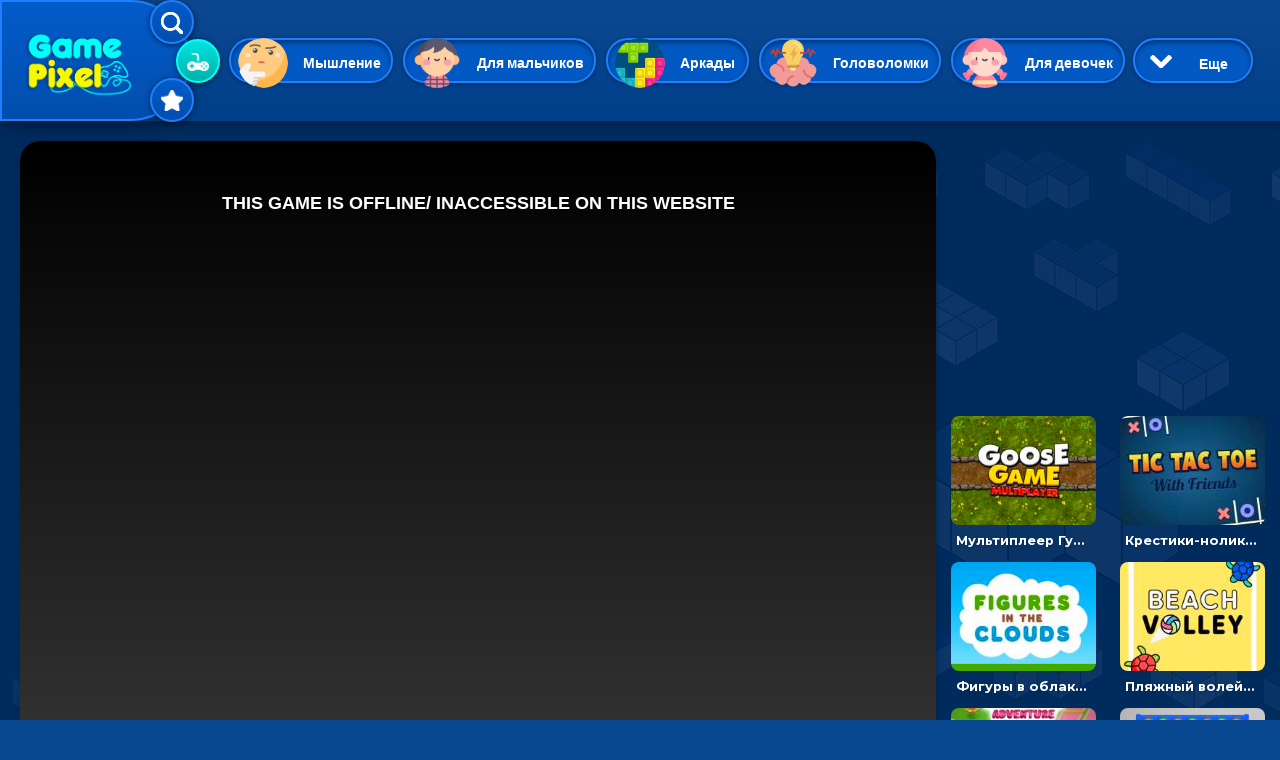

--- FILE ---
content_type: text/html; charset=UTF-8
request_url: https://gamepixel.ru/game/2198-igra-odevalka-dlya-princessy-among-sozday-inoplanetnuyu-krasavicu
body_size: 19877
content:
<!DOCTYPE html>
<html lang="ru" dir="ltr" prefix="content: http://purl.org/rss/1.0/modules/content/  dc: http://purl.org/dc/terms/  foaf: http://xmlns.com/foaf/0.1/  og: http://ogp.me/ns#  rdfs: http://www.w3.org/2000/01/rdf-schema#  schema: http://schema.org/  sioc: http://rdfs.org/sioc/ns#  sioct: http://rdfs.org/sioc/types#  skos: http://www.w3.org/2004/02/skos/core#  xsd: http://www.w3.org/2001/XMLSchema# ">
  <head>
    <meta charset="utf-8" />
<link rel="canonical" href="https://gamepixel.ru/game/2198-igra-odevalka-dlya-princessy-among-sozday-inoplanetnuyu-krasavicu" />
<meta name="description" content="Играть в игру — Одевалка для принцессы Амонг Ас: создай инопланетную красавицу. Игра в жанре: Одевалки, Для девочек. Одевалка для принцессы Амонг Ас – задача непростая и оригинальная. Что там в тренде в лучших домах мод Сатурна, Марса или Юпитера?! Представьте, что сегодня вы" />
<meta property="og:title" content="Игра Одевалка для принцессы Амонг Ас: создай инопланетную красавицу - играть онлайн" />
<meta property="og:description" content="Играть в игру — Одевалка для принцессы Амонг Ас: создай инопланетную красавицу. Игра в жанре: Одевалки, Для девочек. Одевалка для принцессы Амонг Ас – задача непростая и оригинальная. Что там в тренде в лучших домах мод Сатурна, Марса или Юпитера?! Представьте, что сегодня вы" />
<meta property="og:image" content="http://gamepixel.ru/sites/default/files/game-logo/818a7d71d175ec4981c6c4235582a6d6.jpeg" />
<meta name="MobileOptimized" content="width" />
<meta name="HandheldFriendly" content="true" />
<meta name="viewport" content="width=device-width, initial-scale=1, shrink-to-fit=no" />
<meta http-equiv="x-ua-compatible" content="ie=edge" />
<link rel="icon" href="/themes/bootstrap_gamepixel/favicon.png" type="image/png" />

    <title>Игра Одевалка для принцессы Амонг Ас: создай инопланетную красавицу - играть онлайн</title>
    <link rel="stylesheet" media="all" href="/sites/default/files/css/css_RXm4vjlZPZoaWTbG5fLbddYtr_6pngfanB4lYDw8BTQ.css" />
<link rel="stylesheet" media="all" href="//cdnjs.cloudflare.com/ajax/libs/font-awesome/4.7.0/css/font-awesome.min.css" />
<link rel="stylesheet" media="all" href="/sites/default/files/css/css_EsBIbD3ZdyxLC-GbhR5sad8SQS4vBeUKMADI_sIvzuM.css" />
<link rel="stylesheet" media="all" href="/sites/default/files/css/css_4TjVKKvA9z6hveECJfPO6D6976MS7REwDMxwLtfFJ5g.css" />
<link rel="stylesheet" media="all" href="//fonts.googleapis.com/css?family=Lato:300,400,300italic,400italic" />
<link rel="stylesheet" media="all" href="//fonts.googleapis.com/css?family=Montserrat:400,700" />
<link rel="stylesheet" media="all" href="//use.fontawesome.com/releases/v5.13.0/css/all.css" />
<link rel="stylesheet" media="all" href="/sites/default/files/css/css_5MCI9dsK536tbrv_XB82AQDKv-XnjLWQCg__BVABMoc.css" />
<link rel="stylesheet" media="print" href="/sites/default/files/css/css_kGdid2AhF_KdvBJ6HR8ggI9ib9rspYawgbPKgo6Jglo.css" />

    
<meta name="mobile-web-app-capable" content="yes"> 
<script async src="https://pagead2.googlesyndication.com/pagead/js/adsbygoogle.js?client=ca-pub-2094814739560260" crossorigin="anonymous"></script>
  </head>

  <body class="layout-no-sidebars page-node-2198 path-node node--type-html5-igry">
<div class='desctop-only desctop-block-wrapper'></div>
    <a href="#main-content" class="visually-hidden focusable skip-link">
      Перейти к основному содержанию
    </a>
    
      <div class="dialog-off-canvas-main-canvas" data-off-canvas-main-canvas>
    <div id="page-wrapper">
  <div id="page">
    <header id="header" class="header" role="banner" aria-label="Шапка сайта">
                      <nav class="navbar navbar-expand-lg" id="navbar-main">
                              <a href="/" title="Главная" rel="home" class="navbar-brand">
              <img src="/themes/bootstrap_gamepixel/logo.png" alt="Главная" class="img-fluid d-inline-block align-top" />
            
    </a>
    

            <div class='nav-selector'>
              <div class='nav-selector-item nav-selector-search' data-block='1'>
                <img src='/sites/default/files/icon-search.png'>
                <span>Найти</span>
              </div>
              <div class='nav-selector-item nav-selector-cat' data-block='2'>
                <img src='/sites/default/files/icon-video-game.png'>
                <span>Категории</span>
              </div>
              <div class='nav-selector-item nav-selector-favor' data-block='3'>
                <img src='/sites/default/files/icon-interface-favorite.png'>
                <span>Избранное</span>
              </div>
            </div>
            <div class='header-select-block header-search-block header-block-1'>
              <div class='mobile-only'>
                <span>Найти игры онлайн</span>
                <img class='close-search' src='/sites/default/files/icon-close.png'>
              </div>
              <div style='clear:both;'></div>
              <div class="search-block-form block block-search block-search-form-block" data-drupal-selector="search-block-form" id="block-barrio-gamepixel-formapoiska" role="search">
  
    
    <div class="content container-inline">
        <div class="content container-inline">
      <form action="/search/game" method="get" id="search-block-form" accept-charset="UTF-8" class="search-form search-block-form form-row">
  



  <fieldset class="js-form-item js-form-type-textfield form-type-textfield js-form-item-keys form-item-keys form-no-label form-group">
          <label for="edit-keys" class="sr-only">Поиск</label>
                    <input title="Введите ключевые слова для поиска." data-drupal-selector="edit-keys" class="form-autocomplete form-text form-control" data-autocomplete-path="/admin/view_content/search_auto_publish%2Csearch_auto_unpublish/%2Cblock_1" data-key="search_block" type="text" id="edit-keys" name="keys" value="" size="15" maxlength="128" />

                      </fieldset>
<div data-drupal-selector="edit-actions" class="form-actions js-form-wrapper form-group" id="edit-actions"><button data-drupal-selector="edit-submit" type="submit" id="edit-submit" value="Поиск" class="button js-form-submit form-submit btn btn-primary">Поиск</button>
</div>

</form>

    </div>
  
  </div>
</div>
 
            </div>
            <div class='header-select-block header-cat-block header-block-2'>
              <div class="views-element-container"><div class="view view-vyborki-kategoriy view-id-vyborki_kategoriy view-display-id-block_1 js-view-dom-id-1ae973c0a36cd52803af5ccd861c10b9ade4e861a4c9da070b9dacff9285b29e">
  
    
      
      <div class="view-content row">
          <div class="cat-games-head views-row">
    <div class="views-field views-field-name"><span class="field-content"><a href="/igry-myshlenie" hreflang="ru">Мышление</a></span></div><div class="views-field views-field-field-cat-image"><div class="field-content">  <img loading="lazy" src="/sites/default/files/styles/tegi_kartinki/public/category-pic/c7a122cb4c94063f6a318c5f9d9b93c6.png?itok=Y4XKPqZZ" width="150" height="150" alt="Игры на Мышление" typeof="foaf:Image" class="image-style-tegi-kartinki" />


</div></div>
  </div>
    <div class="cat-games-head views-row">
    <div class="views-field views-field-name"><span class="field-content"><a href="/igry-dlya-malchikov" hreflang="ru">Для мальчиков</a></span></div><div class="views-field views-field-field-cat-image"><div class="field-content">  <img loading="lazy" src="/sites/default/files/styles/tegi_kartinki/public/category-pic/f5b9903fe215558a73755bb6b2e19193.png?itok=kTGLcrKA" width="150" height="150" alt="Для мальчиков игры онлайн" typeof="foaf:Image" class="image-style-tegi-kartinki" />


</div></div>
  </div>
    <div class="cat-games-head views-row">
    <div class="views-field views-field-name"><span class="field-content"><a href="/igry-arkady" hreflang="ru">Аркады</a></span></div><div class="views-field views-field-field-cat-image"><div class="field-content">  <img loading="lazy" src="/sites/default/files/styles/tegi_kartinki/public/category-pic/a886b8b39df4fa7969033ca997e252f8.png?itok=28_MALns" width="150" height="150" alt="Игры аркады онлайн" typeof="foaf:Image" class="image-style-tegi-kartinki" />


</div></div>
  </div>
    <div class="cat-games-head views-row">
    <div class="views-field views-field-name"><span class="field-content"><a href="/igry-golovolomki" hreflang="ru">Головоломки</a></span></div><div class="views-field views-field-field-cat-image"><div class="field-content">  <img loading="lazy" src="/sites/default/files/styles/tegi_kartinki/public/category-pic/ad1badd53496010efee9cddd7f1bc020.png?itok=XqIgJRQ-" width="150" height="150" alt="Головоломки игры онлайн" typeof="foaf:Image" class="image-style-tegi-kartinki" />


</div></div>
  </div>
    <div class="cat-games-head views-row">
    <div class="views-field views-field-name"><span class="field-content"><a href="/igry-dlya-devochek" hreflang="ru">Для девочек</a></span></div><div class="views-field views-field-field-cat-image"><div class="field-content">  <img loading="lazy" src="/sites/default/files/styles/tegi_kartinki/public/category-pic/411d99991ec1272cb036bd1af64e1153.png?itok=-KcMdQlp" width="150" height="150" alt="Для девочек игры онлайн" typeof="foaf:Image" class="image-style-tegi-kartinki" />


</div></div>
  </div>
    <div class="cat-games-head views-row">
    <div class="views-field views-field-name"><span class="field-content"><a href="/igry-giperkazualnye" hreflang="ru">Гиперказуальные</a></span></div><div class="views-field views-field-field-cat-image"><div class="field-content">  <img loading="lazy" src="/sites/default/files/styles/tegi_kartinki/public/category-pic/6e85fd1a66aacb0ac73947c80ace6562.png?itok=LUW34UQ-" width="150" height="150" alt="Гиперказуальные игры онлайн" typeof="foaf:Image" class="image-style-tegi-kartinki" />


</div></div>
  </div>
    <div class="cat-games-head views-row">
    <div class="views-field views-field-name"><span class="field-content"><a href="/igry-kazualnye" hreflang="ru">Казуальные</a></span></div><div class="views-field views-field-field-cat-image"><div class="field-content">  <img loading="lazy" src="/sites/default/files/styles/tegi_kartinki/public/category-pic/907d47ec715fed54a174e0e881cf003e.png?itok=hrJSMsVY" width="150" height="150" alt="Казуальные игры онлайн" typeof="foaf:Image" class="image-style-tegi-kartinki" />


</div></div>
  </div>
    <div class="cat-games-head views-row">
    <div class="views-field views-field-name"><span class="field-content"><a href="/igry-veselye" hreflang="ru">Веселые</a></span></div><div class="views-field views-field-field-cat-image"><div class="field-content">  <img loading="lazy" src="/sites/default/files/styles/tegi_kartinki/public/2021-02/positive.png?itok=1qd-sI9K" width="150" height="150" alt="Веселые игры онлайн" typeof="foaf:Image" class="image-style-tegi-kartinki" />


</div></div>
  </div>
    <div class="cat-games-head views-row">
    <div class="views-field views-field-name"><span class="field-content"><a href="/igry-3d-igry" hreflang="ru">3D</a></span></div><div class="views-field views-field-field-cat-image"><div class="field-content">  <img loading="lazy" src="/sites/default/files/styles/tegi_kartinki/public/category-pic/bd4f903c770dfeae5658a24b650d3163.png?itok=DP0xq0MY" width="150" height="150" alt="3D игры играть онлайн" typeof="foaf:Image" class="image-style-tegi-kartinki" />


</div></div>
  </div>
    <div class="cat-games-head views-row">
    <div class="views-field views-field-name"><span class="field-content"><a href="/igry-priklyucheniya" hreflang="ru">Приключения</a></span></div><div class="views-field views-field-field-cat-image"><div class="field-content">  <img loading="lazy" src="/sites/default/files/styles/tegi_kartinki/public/category-pic/1d6499a74398243b05d3337a16c320ee.png?itok=f5eIxYNu" width="150" height="150" alt="Приключения игры онлайн" typeof="foaf:Image" class="image-style-tegi-kartinki" />


</div></div>
  </div>
    <div class="cat-games-head views-row">
    <div class="views-field views-field-name"><span class="field-content"><a href="/igry-odevalki" hreflang="ru">Одевалки</a></span></div><div class="views-field views-field-field-cat-image"><div class="field-content">  <img loading="lazy" src="/sites/default/files/styles/tegi_kartinki/public/category-pic/b8e3125e9d87eb870ba07379b6fdc231.png?itok=uc19uvHx" width="150" height="150" alt="Одевалки игры онлайн" typeof="foaf:Image" class="image-style-tegi-kartinki" />


</div></div>
  </div>
    <div class="cat-games-head views-row">
    <div class="views-field views-field-name"><span class="field-content"><a href="/igry-strelyalki" hreflang="ru">Стрелялки</a></span></div><div class="views-field views-field-field-cat-image"><div class="field-content">  <img loading="lazy" src="/sites/default/files/styles/tegi_kartinki/public/category-pic/64b1f65253257ef02521e2a9c59af74a.png?itok=jIDLc05U" width="150" height="150" alt="Стрелялки игры онлайн" typeof="foaf:Image" class="image-style-tegi-kartinki" />


</div></div>
  </div>
    <div class="cat-games-head views-row">
    <div class="views-field views-field-name"><span class="field-content"><a href="/igry-sportivnye" hreflang="ru">Спортивные</a></span></div><div class="views-field views-field-field-cat-image"><div class="field-content">  <img loading="lazy" src="/sites/default/files/styles/tegi_kartinki/public/category-pic/af636fd95de326a0e28b578e05b25c65.png?itok=XFQMe4WC" width="150" height="150" alt="Спортивные игры онлайн" typeof="foaf:Image" class="image-style-tegi-kartinki" />


</div></div>
  </div>
    <div class="cat-games-head views-row">
    <div class="views-field views-field-name"><span class="field-content"><a href="/igry-gonki" hreflang="ru">Гонки</a></span></div><div class="views-field views-field-field-cat-image"><div class="field-content">  <img loading="lazy" src="/sites/default/files/styles/tegi_kartinki/public/category-pic/6765a4647a67c4c9bddd6a83ee3a40f2.png?itok=HoctF8qq" width="150" height="150" alt="Игры Гонки онлайн" typeof="foaf:Image" class="image-style-tegi-kartinki" />


</div></div>
  </div>
    <div class="cat-games-head views-row">
    <div class="views-field views-field-name"><span class="field-content"><a href="/igry-tri-v-ryad" hreflang="ru">Три в ряд</a></span></div><div class="views-field views-field-field-cat-image"><div class="field-content">  <img loading="lazy" src="/sites/default/files/styles/tegi_kartinki/public/category-pic/7f6d5db352320ed913845a0d88984d96.png?itok=7T04Db3Y" width="150" height="150" alt="Три в ряд - игры онлайн" typeof="foaf:Image" class="image-style-tegi-kartinki" />


</div></div>
  </div>
    <div class="cat-games-head views-row">
    <div class="views-field views-field-name"><span class="field-content"><a href="/igry-pazly" hreflang="ru">Пазлы</a></span></div><div class="views-field views-field-field-cat-image"><div class="field-content">  <img loading="lazy" src="/sites/default/files/styles/tegi_kartinki/public/category-pic/b04344c37821d0ec7557193abc82868e.png?itok=Rj8Sriip" width="150" height="150" alt="Пазлы игры онлайн" typeof="foaf:Image" class="image-style-tegi-kartinki" />


</div></div>
  </div>
    <div class="cat-games-head views-row">
    <div class="views-field views-field-name"><span class="field-content"><a href="/igry-shariki" hreflang="ru">Шарики</a></span></div><div class="views-field views-field-field-cat-image"><div class="field-content">  <img loading="lazy" src="/sites/default/files/styles/tegi_kartinki/public/category-pic/26ab7cd9d685a460dc65d4ce46ea32a9.png?itok=1WvxVu4h" width="150" height="150" alt="Игры шарики онлайн" typeof="foaf:Image" class="image-style-tegi-kartinki" />


</div></div>
  </div>
    <div class="cat-games-head views-row">
    <div class="views-field views-field-name"><span class="field-content"><a href="/igry-unity" hreflang="ru">Unity</a></span></div><div class="views-field views-field-field-cat-image"><div class="field-content">  <img loading="lazy" src="/sites/default/files/styles/tegi_kartinki/public/category-pic/0c90d0d77a41470d9f96fd6169e401e2.png?itok=67bkIjSw" width="150" height="150" alt="Unity игры онлайн" typeof="foaf:Image" class="image-style-tegi-kartinki" />


</div></div>
  </div>
    <div class="cat-games-head views-row">
    <div class="views-field views-field-name"><span class="field-content"><a href="/igry-eksheny" hreflang="ru">Экшены</a></span></div><div class="views-field views-field-field-cat-image"><div class="field-content">  <img loading="lazy" src="/sites/default/files/styles/tegi_kartinki/public/category-pic/0e3d081c9421512d21426459832322f4.png?itok=Nb1d8AlE" width="150" height="150" alt="Игры экшены онлайн" typeof="foaf:Image" class="image-style-tegi-kartinki" />


</div></div>
  </div>
    <div class="cat-games-head views-row">
    <div class="views-field views-field-name"><span class="field-content"><a href="/igry-multipleer" hreflang="ru">Мультиплеер</a></span></div><div class="views-field views-field-field-cat-image"><div class="field-content">  <img loading="lazy" src="/sites/default/files/styles/tegi_kartinki/public/category-pic/06c8f0aec6b864483650490eb2a99f64.png?itok=WIjyKrs4" width="150" height="150" alt="Мультиплеер игры онлайн" typeof="foaf:Image" class="image-style-tegi-kartinki" />


</div></div>
  </div>
    <div class="cat-games-head views-row">
    <div class="views-field views-field-name"><span class="field-content"><a href="/igry-dlya-dvoikh" hreflang="ru">На двоих</a></span></div><div class="views-field views-field-field-cat-image"><div class="field-content">  <img loading="lazy" src="/sites/default/files/styles/tegi_kartinki/public/category-pic/ad989cacae33195a13d6d1298fd3d127.png?itok=YzvfGddX" width="150" height="150" alt="Игры На двоих" typeof="foaf:Image" class="image-style-tegi-kartinki" />


</div></div>
  </div>
    <div class="cat-games-head views-row">
    <div class="views-field views-field-name"><span class="field-content"><a href="/igry-raskraski" hreflang="ru">Раскраски</a></span></div><div class="views-field views-field-field-cat-image"><div class="field-content">  <img loading="lazy" src="/sites/default/files/styles/tegi_kartinki/public/category-pic/4e020d27c8992099c178cb4871104a8c.png?itok=NqFQe-WP" width="150" height="150" alt="Раскраски игры онлайн" typeof="foaf:Image" class="image-style-tegi-kartinki" />


</div></div>
  </div>
    <div class="cat-games-head views-row">
    <div class="views-field views-field-name"><span class="field-content"><a href="/igry-madzhong" hreflang="ru">Маджонг</a></span></div><div class="views-field views-field-field-cat-image"><div class="field-content">  <img loading="lazy" src="/sites/default/files/styles/tegi_kartinki/public/category-pic/1e29b07e2d97c6701306ee56485eb5bb.png?itok=Emyo_ZBc" width="150" height="150" alt="Маджонг" typeof="foaf:Image" class="image-style-tegi-kartinki" />


</div></div>
  </div>
    <div class="cat-games-head views-row">
    <div class="views-field views-field-name"><span class="field-content"><a href="/igry-simulyatory" hreflang="ru">Симуляторы</a></span></div><div class="views-field views-field-field-cat-image"><div class="field-content">  <img loading="lazy" src="/sites/default/files/styles/tegi_kartinki/public/category-pic/0151fb9e8372991a52c855dc3c779c0f.png?itok=x7UCGTgk" width="150" height="150" alt="Игры симуляторы онлайн" typeof="foaf:Image" class="image-style-tegi-kartinki" />


</div></div>
  </div>
    <div class="cat-games-head views-row">
    <div class="views-field views-field-name"><span class="field-content"><a href="/igry-strategii" hreflang="ru">Стратегии</a></span></div><div class="views-field views-field-field-cat-image"><div class="field-content">  <img loading="lazy" src="/sites/default/files/styles/tegi_kartinki/public/category-pic/ed5a66e671119add9155f70a9fa6ab26.png?itok=lxYIeOkl" width="150" height="150" alt="Стратегии игры онлайн" typeof="foaf:Image" class="image-style-tegi-kartinki" />


</div></div>
  </div>
    <div class="cat-games-head views-row">
    <div class="views-field views-field-name"><span class="field-content"><a href="/igry-io" hreflang="ru">ИО</a></span></div><div class="views-field views-field-field-cat-image"><div class="field-content">  <img loading="lazy" src="/sites/default/files/styles/tegi_kartinki/public/category-pic/457a7fe161c09100b1069c8773efe969.png?itok=EjLf-o5v" width="150" height="150" alt="ИО игры онлайн" typeof="foaf:Image" class="image-style-tegi-kartinki" />


</div></div>
  </div>
    <div class="cat-games-head views-row">
    <div class="views-field views-field-name"><span class="field-content"><a href="/igry-kartochnye" hreflang="ru">Карточные</a></span></div><div class="views-field views-field-field-cat-image"><div class="field-content">  <img loading="lazy" src="/sites/default/files/styles/tegi_kartinki/public/category-pic/1598e721df2d963fd41e0fc5d4315d18.png?itok=GSl-Hz-s" width="150" height="150" alt="Карточные игры онлайн" typeof="foaf:Image" class="image-style-tegi-kartinki" />


</div></div>
  </div>
    <div class="cat-games-head views-row">
    <div class="views-field views-field-name"><span class="field-content"><a href="/igry-draki" hreflang="ru">Драки</a></span></div><div class="views-field views-field-field-cat-image"><div class="field-content">  <img loading="lazy" src="/sites/default/files/styles/tegi_kartinki/public/category-pic/cb4dc24b53e311da7103eda24e74a75b.png?itok=6yGjLH7R" width="150" height="150" alt="Игры с драками онлайн" typeof="foaf:Image" class="image-style-tegi-kartinki" />


</div></div>
  </div>
    <div class="cat-games-head views-row">
    <div class="views-field views-field-name"><span class="field-content"><a href="/igry-klikery" hreflang="ru">Кликеры</a></span></div><div class="views-field views-field-field-cat-image"><div class="field-content">  <img loading="lazy" src="/sites/default/files/styles/tegi_kartinki/public/category-pic/a3579ee45a81a9c29a5235d8efe9c3d6.png?itok=gTS--CjP" width="150" height="150" alt="Игры Кликеры" typeof="foaf:Image" class="image-style-tegi-kartinki" />


</div></div>
  </div>
    <div class="cat-games-head views-row">
    <div class="views-field views-field-name"><span class="field-content"><a href="/igry-pasyans" hreflang="ru">Пасьянс</a></span></div><div class="views-field views-field-field-cat-image"><div class="field-content">  <img loading="lazy" src="/sites/default/files/styles/tegi_kartinki/public/category-pic/7fd111c8bb9846d66025deabf73a57fd.png?itok=D1i-hehx" width="150" height="150" alt="Пасьянс онлайн играть" typeof="foaf:Image" class="image-style-tegi-kartinki" />


</div></div>
  </div>
    <div class="cat-games-head views-row">
    <div class="views-field views-field-name"><span class="field-content"><a href="/igry-ledi-bag-i-super-kot" hreflang="ru">Леди Баг и Супер Кот</a></span></div><div class="views-field views-field-field-cat-image"><div class="field-content">  <img loading="lazy" src="/sites/default/files/styles/tegi_kartinki/public/category-pic/8b1933e9d40132b545319a1748f0b3f0.png?itok=sYOtnhQU" width="150" height="150" alt="Леди Баг и Супер Кот" typeof="foaf:Image" class="image-style-tegi-kartinki" />


</div></div>
  </div>
    <div class="cat-games-head views-row">
    <div class="views-field views-field-name"><span class="field-content"><a href="/igry-maynkraft" hreflang="ru">Майнкрафт</a></span></div><div class="views-field views-field-field-cat-image"><div class="field-content">  <img loading="lazy" src="/sites/default/files/styles/tegi_kartinki/public/category-pic/220e5a2d7f797268a2f4de19993e8575.png?itok=9EYN6Lqs" width="150" height="150" alt="Майнкрафт игры онлайн" typeof="foaf:Image" class="image-style-tegi-kartinki" />


</div></div>
  </div>

    </div>
  
          </div>
</div>
 
              <div class='more-cat-button open-cat'> 
                <img class='open-cat' src='/sites/default/files/chevron-arrow-down.png'>
                <span class='open-cat open-cat-open'>Еще</span>
                <span class='open-cat open-cat-close'>Скрыть</span>
              </div>
            </div>
            <div class='header-cat-block-more'>
              <div class='mobile-only'>
                <span>Все категории игр онлайн</span>
                <img class='close-search' src='/sites/default/files/icon-close.png'>
              </div>
              <div style='clear:both;'></div>
                <div class="views-element-container"><div class="view view-vyborki-kategoriy view-id-vyborki_kategoriy view-display-id-block_1 js-view-dom-id-8e0eb5e6a2220499de17ce72bad2caafd82b3b3b125ef3293d7709a6220c45d4">
  
    
      
      <div class="view-content row">
          <div class="cat-games-head views-row">
    <div class="views-field views-field-name"><span class="field-content"><a href="/igry-myshlenie" hreflang="ru">Мышление</a></span></div><div class="views-field views-field-field-cat-image"><div class="field-content">  <img loading="lazy" src="/sites/default/files/styles/tegi_kartinki/public/category-pic/c7a122cb4c94063f6a318c5f9d9b93c6.png?itok=Y4XKPqZZ" width="150" height="150" alt="Игры на Мышление" typeof="foaf:Image" class="image-style-tegi-kartinki" />


</div></div>
  </div>
    <div class="cat-games-head views-row">
    <div class="views-field views-field-name"><span class="field-content"><a href="/igry-dlya-malchikov" hreflang="ru">Для мальчиков</a></span></div><div class="views-field views-field-field-cat-image"><div class="field-content">  <img loading="lazy" src="/sites/default/files/styles/tegi_kartinki/public/category-pic/f5b9903fe215558a73755bb6b2e19193.png?itok=kTGLcrKA" width="150" height="150" alt="Для мальчиков игры онлайн" typeof="foaf:Image" class="image-style-tegi-kartinki" />


</div></div>
  </div>
    <div class="cat-games-head views-row">
    <div class="views-field views-field-name"><span class="field-content"><a href="/igry-arkady" hreflang="ru">Аркады</a></span></div><div class="views-field views-field-field-cat-image"><div class="field-content">  <img loading="lazy" src="/sites/default/files/styles/tegi_kartinki/public/category-pic/a886b8b39df4fa7969033ca997e252f8.png?itok=28_MALns" width="150" height="150" alt="Игры аркады онлайн" typeof="foaf:Image" class="image-style-tegi-kartinki" />


</div></div>
  </div>
    <div class="cat-games-head views-row">
    <div class="views-field views-field-name"><span class="field-content"><a href="/igry-golovolomki" hreflang="ru">Головоломки</a></span></div><div class="views-field views-field-field-cat-image"><div class="field-content">  <img loading="lazy" src="/sites/default/files/styles/tegi_kartinki/public/category-pic/ad1badd53496010efee9cddd7f1bc020.png?itok=XqIgJRQ-" width="150" height="150" alt="Головоломки игры онлайн" typeof="foaf:Image" class="image-style-tegi-kartinki" />


</div></div>
  </div>
    <div class="cat-games-head views-row">
    <div class="views-field views-field-name"><span class="field-content"><a href="/igry-dlya-devochek" hreflang="ru">Для девочек</a></span></div><div class="views-field views-field-field-cat-image"><div class="field-content">  <img loading="lazy" src="/sites/default/files/styles/tegi_kartinki/public/category-pic/411d99991ec1272cb036bd1af64e1153.png?itok=-KcMdQlp" width="150" height="150" alt="Для девочек игры онлайн" typeof="foaf:Image" class="image-style-tegi-kartinki" />


</div></div>
  </div>
    <div class="cat-games-head views-row">
    <div class="views-field views-field-name"><span class="field-content"><a href="/igry-giperkazualnye" hreflang="ru">Гиперказуальные</a></span></div><div class="views-field views-field-field-cat-image"><div class="field-content">  <img loading="lazy" src="/sites/default/files/styles/tegi_kartinki/public/category-pic/6e85fd1a66aacb0ac73947c80ace6562.png?itok=LUW34UQ-" width="150" height="150" alt="Гиперказуальные игры онлайн" typeof="foaf:Image" class="image-style-tegi-kartinki" />


</div></div>
  </div>
    <div class="cat-games-head views-row">
    <div class="views-field views-field-name"><span class="field-content"><a href="/igry-kazualnye" hreflang="ru">Казуальные</a></span></div><div class="views-field views-field-field-cat-image"><div class="field-content">  <img loading="lazy" src="/sites/default/files/styles/tegi_kartinki/public/category-pic/907d47ec715fed54a174e0e881cf003e.png?itok=hrJSMsVY" width="150" height="150" alt="Казуальные игры онлайн" typeof="foaf:Image" class="image-style-tegi-kartinki" />


</div></div>
  </div>
    <div class="cat-games-head views-row">
    <div class="views-field views-field-name"><span class="field-content"><a href="/igry-veselye" hreflang="ru">Веселые</a></span></div><div class="views-field views-field-field-cat-image"><div class="field-content">  <img loading="lazy" src="/sites/default/files/styles/tegi_kartinki/public/2021-02/positive.png?itok=1qd-sI9K" width="150" height="150" alt="Веселые игры онлайн" typeof="foaf:Image" class="image-style-tegi-kartinki" />


</div></div>
  </div>
    <div class="cat-games-head views-row">
    <div class="views-field views-field-name"><span class="field-content"><a href="/igry-3d-igry" hreflang="ru">3D</a></span></div><div class="views-field views-field-field-cat-image"><div class="field-content">  <img loading="lazy" src="/sites/default/files/styles/tegi_kartinki/public/category-pic/bd4f903c770dfeae5658a24b650d3163.png?itok=DP0xq0MY" width="150" height="150" alt="3D игры играть онлайн" typeof="foaf:Image" class="image-style-tegi-kartinki" />


</div></div>
  </div>
    <div class="cat-games-head views-row">
    <div class="views-field views-field-name"><span class="field-content"><a href="/igry-priklyucheniya" hreflang="ru">Приключения</a></span></div><div class="views-field views-field-field-cat-image"><div class="field-content">  <img loading="lazy" src="/sites/default/files/styles/tegi_kartinki/public/category-pic/1d6499a74398243b05d3337a16c320ee.png?itok=f5eIxYNu" width="150" height="150" alt="Приключения игры онлайн" typeof="foaf:Image" class="image-style-tegi-kartinki" />


</div></div>
  </div>
    <div class="cat-games-head views-row">
    <div class="views-field views-field-name"><span class="field-content"><a href="/igry-odevalki" hreflang="ru">Одевалки</a></span></div><div class="views-field views-field-field-cat-image"><div class="field-content">  <img loading="lazy" src="/sites/default/files/styles/tegi_kartinki/public/category-pic/b8e3125e9d87eb870ba07379b6fdc231.png?itok=uc19uvHx" width="150" height="150" alt="Одевалки игры онлайн" typeof="foaf:Image" class="image-style-tegi-kartinki" />


</div></div>
  </div>
    <div class="cat-games-head views-row">
    <div class="views-field views-field-name"><span class="field-content"><a href="/igry-strelyalki" hreflang="ru">Стрелялки</a></span></div><div class="views-field views-field-field-cat-image"><div class="field-content">  <img loading="lazy" src="/sites/default/files/styles/tegi_kartinki/public/category-pic/64b1f65253257ef02521e2a9c59af74a.png?itok=jIDLc05U" width="150" height="150" alt="Стрелялки игры онлайн" typeof="foaf:Image" class="image-style-tegi-kartinki" />


</div></div>
  </div>
    <div class="cat-games-head views-row">
    <div class="views-field views-field-name"><span class="field-content"><a href="/igry-sportivnye" hreflang="ru">Спортивные</a></span></div><div class="views-field views-field-field-cat-image"><div class="field-content">  <img loading="lazy" src="/sites/default/files/styles/tegi_kartinki/public/category-pic/af636fd95de326a0e28b578e05b25c65.png?itok=XFQMe4WC" width="150" height="150" alt="Спортивные игры онлайн" typeof="foaf:Image" class="image-style-tegi-kartinki" />


</div></div>
  </div>
    <div class="cat-games-head views-row">
    <div class="views-field views-field-name"><span class="field-content"><a href="/igry-gonki" hreflang="ru">Гонки</a></span></div><div class="views-field views-field-field-cat-image"><div class="field-content">  <img loading="lazy" src="/sites/default/files/styles/tegi_kartinki/public/category-pic/6765a4647a67c4c9bddd6a83ee3a40f2.png?itok=HoctF8qq" width="150" height="150" alt="Игры Гонки онлайн" typeof="foaf:Image" class="image-style-tegi-kartinki" />


</div></div>
  </div>
    <div class="cat-games-head views-row">
    <div class="views-field views-field-name"><span class="field-content"><a href="/igry-tri-v-ryad" hreflang="ru">Три в ряд</a></span></div><div class="views-field views-field-field-cat-image"><div class="field-content">  <img loading="lazy" src="/sites/default/files/styles/tegi_kartinki/public/category-pic/7f6d5db352320ed913845a0d88984d96.png?itok=7T04Db3Y" width="150" height="150" alt="Три в ряд - игры онлайн" typeof="foaf:Image" class="image-style-tegi-kartinki" />


</div></div>
  </div>
    <div class="cat-games-head views-row">
    <div class="views-field views-field-name"><span class="field-content"><a href="/igry-pazly" hreflang="ru">Пазлы</a></span></div><div class="views-field views-field-field-cat-image"><div class="field-content">  <img loading="lazy" src="/sites/default/files/styles/tegi_kartinki/public/category-pic/b04344c37821d0ec7557193abc82868e.png?itok=Rj8Sriip" width="150" height="150" alt="Пазлы игры онлайн" typeof="foaf:Image" class="image-style-tegi-kartinki" />


</div></div>
  </div>
    <div class="cat-games-head views-row">
    <div class="views-field views-field-name"><span class="field-content"><a href="/igry-shariki" hreflang="ru">Шарики</a></span></div><div class="views-field views-field-field-cat-image"><div class="field-content">  <img loading="lazy" src="/sites/default/files/styles/tegi_kartinki/public/category-pic/26ab7cd9d685a460dc65d4ce46ea32a9.png?itok=1WvxVu4h" width="150" height="150" alt="Игры шарики онлайн" typeof="foaf:Image" class="image-style-tegi-kartinki" />


</div></div>
  </div>
    <div class="cat-games-head views-row">
    <div class="views-field views-field-name"><span class="field-content"><a href="/igry-unity" hreflang="ru">Unity</a></span></div><div class="views-field views-field-field-cat-image"><div class="field-content">  <img loading="lazy" src="/sites/default/files/styles/tegi_kartinki/public/category-pic/0c90d0d77a41470d9f96fd6169e401e2.png?itok=67bkIjSw" width="150" height="150" alt="Unity игры онлайн" typeof="foaf:Image" class="image-style-tegi-kartinki" />


</div></div>
  </div>
    <div class="cat-games-head views-row">
    <div class="views-field views-field-name"><span class="field-content"><a href="/igry-eksheny" hreflang="ru">Экшены</a></span></div><div class="views-field views-field-field-cat-image"><div class="field-content">  <img loading="lazy" src="/sites/default/files/styles/tegi_kartinki/public/category-pic/0e3d081c9421512d21426459832322f4.png?itok=Nb1d8AlE" width="150" height="150" alt="Игры экшены онлайн" typeof="foaf:Image" class="image-style-tegi-kartinki" />


</div></div>
  </div>
    <div class="cat-games-head views-row">
    <div class="views-field views-field-name"><span class="field-content"><a href="/igry-multipleer" hreflang="ru">Мультиплеер</a></span></div><div class="views-field views-field-field-cat-image"><div class="field-content">  <img loading="lazy" src="/sites/default/files/styles/tegi_kartinki/public/category-pic/06c8f0aec6b864483650490eb2a99f64.png?itok=WIjyKrs4" width="150" height="150" alt="Мультиплеер игры онлайн" typeof="foaf:Image" class="image-style-tegi-kartinki" />


</div></div>
  </div>
    <div class="cat-games-head views-row">
    <div class="views-field views-field-name"><span class="field-content"><a href="/igry-dlya-dvoikh" hreflang="ru">На двоих</a></span></div><div class="views-field views-field-field-cat-image"><div class="field-content">  <img loading="lazy" src="/sites/default/files/styles/tegi_kartinki/public/category-pic/ad989cacae33195a13d6d1298fd3d127.png?itok=YzvfGddX" width="150" height="150" alt="Игры На двоих" typeof="foaf:Image" class="image-style-tegi-kartinki" />


</div></div>
  </div>
    <div class="cat-games-head views-row">
    <div class="views-field views-field-name"><span class="field-content"><a href="/igry-raskraski" hreflang="ru">Раскраски</a></span></div><div class="views-field views-field-field-cat-image"><div class="field-content">  <img loading="lazy" src="/sites/default/files/styles/tegi_kartinki/public/category-pic/4e020d27c8992099c178cb4871104a8c.png?itok=NqFQe-WP" width="150" height="150" alt="Раскраски игры онлайн" typeof="foaf:Image" class="image-style-tegi-kartinki" />


</div></div>
  </div>
    <div class="cat-games-head views-row">
    <div class="views-field views-field-name"><span class="field-content"><a href="/igry-madzhong" hreflang="ru">Маджонг</a></span></div><div class="views-field views-field-field-cat-image"><div class="field-content">  <img loading="lazy" src="/sites/default/files/styles/tegi_kartinki/public/category-pic/1e29b07e2d97c6701306ee56485eb5bb.png?itok=Emyo_ZBc" width="150" height="150" alt="Маджонг" typeof="foaf:Image" class="image-style-tegi-kartinki" />


</div></div>
  </div>
    <div class="cat-games-head views-row">
    <div class="views-field views-field-name"><span class="field-content"><a href="/igry-simulyatory" hreflang="ru">Симуляторы</a></span></div><div class="views-field views-field-field-cat-image"><div class="field-content">  <img loading="lazy" src="/sites/default/files/styles/tegi_kartinki/public/category-pic/0151fb9e8372991a52c855dc3c779c0f.png?itok=x7UCGTgk" width="150" height="150" alt="Игры симуляторы онлайн" typeof="foaf:Image" class="image-style-tegi-kartinki" />


</div></div>
  </div>
    <div class="cat-games-head views-row">
    <div class="views-field views-field-name"><span class="field-content"><a href="/igry-strategii" hreflang="ru">Стратегии</a></span></div><div class="views-field views-field-field-cat-image"><div class="field-content">  <img loading="lazy" src="/sites/default/files/styles/tegi_kartinki/public/category-pic/ed5a66e671119add9155f70a9fa6ab26.png?itok=lxYIeOkl" width="150" height="150" alt="Стратегии игры онлайн" typeof="foaf:Image" class="image-style-tegi-kartinki" />


</div></div>
  </div>
    <div class="cat-games-head views-row">
    <div class="views-field views-field-name"><span class="field-content"><a href="/igry-io" hreflang="ru">ИО</a></span></div><div class="views-field views-field-field-cat-image"><div class="field-content">  <img loading="lazy" src="/sites/default/files/styles/tegi_kartinki/public/category-pic/457a7fe161c09100b1069c8773efe969.png?itok=EjLf-o5v" width="150" height="150" alt="ИО игры онлайн" typeof="foaf:Image" class="image-style-tegi-kartinki" />


</div></div>
  </div>
    <div class="cat-games-head views-row">
    <div class="views-field views-field-name"><span class="field-content"><a href="/igry-kartochnye" hreflang="ru">Карточные</a></span></div><div class="views-field views-field-field-cat-image"><div class="field-content">  <img loading="lazy" src="/sites/default/files/styles/tegi_kartinki/public/category-pic/1598e721df2d963fd41e0fc5d4315d18.png?itok=GSl-Hz-s" width="150" height="150" alt="Карточные игры онлайн" typeof="foaf:Image" class="image-style-tegi-kartinki" />


</div></div>
  </div>
    <div class="cat-games-head views-row">
    <div class="views-field views-field-name"><span class="field-content"><a href="/igry-draki" hreflang="ru">Драки</a></span></div><div class="views-field views-field-field-cat-image"><div class="field-content">  <img loading="lazy" src="/sites/default/files/styles/tegi_kartinki/public/category-pic/cb4dc24b53e311da7103eda24e74a75b.png?itok=6yGjLH7R" width="150" height="150" alt="Игры с драками онлайн" typeof="foaf:Image" class="image-style-tegi-kartinki" />


</div></div>
  </div>
    <div class="cat-games-head views-row">
    <div class="views-field views-field-name"><span class="field-content"><a href="/igry-klikery" hreflang="ru">Кликеры</a></span></div><div class="views-field views-field-field-cat-image"><div class="field-content">  <img loading="lazy" src="/sites/default/files/styles/tegi_kartinki/public/category-pic/a3579ee45a81a9c29a5235d8efe9c3d6.png?itok=gTS--CjP" width="150" height="150" alt="Игры Кликеры" typeof="foaf:Image" class="image-style-tegi-kartinki" />


</div></div>
  </div>
    <div class="cat-games-head views-row">
    <div class="views-field views-field-name"><span class="field-content"><a href="/igry-pasyans" hreflang="ru">Пасьянс</a></span></div><div class="views-field views-field-field-cat-image"><div class="field-content">  <img loading="lazy" src="/sites/default/files/styles/tegi_kartinki/public/category-pic/7fd111c8bb9846d66025deabf73a57fd.png?itok=D1i-hehx" width="150" height="150" alt="Пасьянс онлайн играть" typeof="foaf:Image" class="image-style-tegi-kartinki" />


</div></div>
  </div>
    <div class="cat-games-head views-row">
    <div class="views-field views-field-name"><span class="field-content"><a href="/igry-ledi-bag-i-super-kot" hreflang="ru">Леди Баг и Супер Кот</a></span></div><div class="views-field views-field-field-cat-image"><div class="field-content">  <img loading="lazy" src="/sites/default/files/styles/tegi_kartinki/public/category-pic/8b1933e9d40132b545319a1748f0b3f0.png?itok=sYOtnhQU" width="150" height="150" alt="Леди Баг и Супер Кот" typeof="foaf:Image" class="image-style-tegi-kartinki" />


</div></div>
  </div>
    <div class="cat-games-head views-row">
    <div class="views-field views-field-name"><span class="field-content"><a href="/igry-maynkraft" hreflang="ru">Майнкрафт</a></span></div><div class="views-field views-field-field-cat-image"><div class="field-content">  <img loading="lazy" src="/sites/default/files/styles/tegi_kartinki/public/category-pic/220e5a2d7f797268a2f4de19993e8575.png?itok=9EYN6Lqs" width="150" height="150" alt="Майнкрафт игры онлайн" typeof="foaf:Image" class="image-style-tegi-kartinki" />


</div></div>
  </div>

    </div>
  
          </div>
</div>

            </div>
                             </nav>
    </header>
            <div id="main-wrapper" class="layout-main-wrapper clearfix">
              <div id="main" class="container gamepage">
          
          <div class="row row-offcanvas row-offcanvas-left clearfix">
              <main class="main-content col" id="content" role="main">
                <section class="section">
                  <a id="main-content" tabindex="-1"></a>
                    <div data-drupal-messages-fallback class="hidden"></div><div id="block-barrio-gamepixel-yandeksmetrika" class="block block-block-content block-block-content5f3d76b6-0645-4356-a471-05e0c9ad4250">
  
    
      <div class="content">
      
            <div class="clearfix text-formatted field field--name-body field--type-text-with-summary field--label-hidden field__item"><!-- Yandex.Metrika counter --><script type="text/javascript">
<!--//--><![CDATA[// ><!--

   (function(m,e,t,r,i,k,a){m[i]=m[i]||function(){(m[i].a=m[i].a||[]).push(arguments)};
   m[i].l=1*new Date();k=e.createElement(t),a=e.getElementsByTagName(t)[0],k.async=1,k.src=r,a.parentNode.insertBefore(k,a)})
   (window, document, "script", "https://mc.yandex.ru/metrika/tag.js", "ym");

   ym(71435746, "init", {
        clickmap:true,
        trackLinks:true,
        accurateTrackBounce:true
   });

//--><!]]>
</script><noscript><div><img src="https://mc.yandex.ru/watch/71435746" style="position:absolute; left:-9999px;" alt="" /></div></noscript><!-- /Yandex.Metrika counter --></div>
      
    </div>
  </div>
<div id="block-barrio-gamepixel-content" class="block block-system block-system-main-block">
  
    
      <div class="content">
      

<article data-history-node-id="2198" role="article" about="/game/2198-igra-odevalka-dlya-princessy-among-sozday-inoplanetnuyu-krasavicu" class="node node--type-html5-igry node--view-mode-full clearfix">
  <header>
    
        
      </header>


  <script>

  const OPEN_FULL_SCREEN = 0;
  const CLOSE_FULL_SCREEN = 1;
  const FULL_SCREEN = 2;
  const NOT_FULL_SCREEN = 3;
     
  function iframe_resize (action) {

    //alert(action);

    var iframe = document.getElementById('gameiframe');
    var overlay = document.getElementById("overlay");
    var wrapper = document.getElementById('gamefiled');

    if ( action == OPEN_FULL_SCREEN ) {
      openFullscreen();
      return;
    } else if ( action == FULL_SCREEN ) {
      var screen_w = screen.width;
      var screen_h = screen.height;
      set_fullscreen_size (screen_w, screen_h);
      return;
    } 

    var screen_w = document.getElementById('gamefiled').clientWidth;
    var screen_h = screen.height > 768 ? screen.height * 0.6 : screen.height * 0.9;
    
    if ( window.orientation == 90 || window.orientation == -90 )
       screen_h = screen.width > 768 ? screen.width * 0.6 : screen.width * 0.9;
       
    screen_h = Math.min(720, screen_h);
    
    if ( action == CLOSE_FULL_SCREEN ) {
      iframe.classList.remove("fullscr");
      iframe.classList.remove("fullscreen");
      iframe.classList.remove("iphone");

      wrapper.classList.remove("fullscr");
      wrapper.classList.remove("fullscreen");
      wrapper.classList.remove("iphone");

      overlay.classList.remove("fullscr");
      document.getElementById('closebtn').classList.remove("fullscrennbtn");
      document.getElementById('closebtn1').classList.remove("fullscrennbtn");
      document.body.style.overflow = 'auto';
      
      clearTimeout(timeout);
          
      if (document.exitFullscreen) { document.exitFullscreen(); } 
      else if (document.mozCancelFullScreen) { document.mozCancelFullScreen(); } 
      else if (document.webkitExitFullscreen) { document.webkitExitFullscreen(); } 

      if ( screen_w < 768 ) {
        iframe.src = '';
        iframe.src = 'https://html5.gamedistribution.com/9e3dd3a052ba415886ce4556c0ef3b52/';
      }
      document.getElementById('rotate-screen').classList.remove('active');
      document.getElementById('gamefiled').classList.remove('nonactive');
    }        
 
    iframe.style.maxHeight = '608px';
    iframe.style.maxWidth = '1080px';        
    
    var w, h;

    var iframe_w = 1280;
    var iframe_h = 720;

    if ( document.body.scrollWidth >= 1180 ) {
      w = screen_w;
      h = screen_h;
    } else {

      var screen_ratio = screen_w/screen_h;
      var iframe_ratio = iframe_w/iframe_h;


      if (screen_ratio > iframe_ratio) {
        h = screen_h;
        w = screen_h*iframe_ratio;
      } else {
        w = screen_w;
        h = screen_w/iframe_ratio;  
      }      
    }

    console.log('Размеры области ', screen_w, screen_h,'Пропорции игры ',iframe_w, iframe_h,'Итоговый результат ',w,h);
    
    iframe.style.width = w+'px';
    iframe.style.height = h+'px';

    if (w<768) {
      //document.getElementById('gamefiled').style.display = 'none';
    }

  }
/*
  setTimeout (
    function() {
      alert($('#gameiframe').contents().find('#gpxUi-draggable-menu').length);
      console.log('!!!', $('#gameiframe').contents());
    }, 20000 
  );
*/ 

  window.addEventListener("orientationchange", function() {
  //  var iframe = document.getElementById("gameiframe");
  //  iframe.src = 'https://html5.gamedistribution.com/9e3dd3a052ba415886ce4556c0ef3b52/'; 
    
    var wrapper = document.getElementById("gamefiled");
    if (!document.fullscreenElement && !document.webkitIsFullScreen && !document.mozFullScreen && !document.msFullscreenElement) {
      if (iframe.classList.contains('iphone') && wrapper.classList.contains('fullscreen')) {
        iframe_resize(FULL_SCREEN); 
      } else {
        iframe_resize(NOT_FULL_SCREEN);
      }
    } else {
      iframe_resize(FULL_SCREEN); 
    }

  }, false);


  function set_fullscreen_size (screen_w, screen_h) {
    var iframe = document.getElementById('gameiframe');
    var wrapper = document.getElementById("gamefiled");
    
    if  (iframe.classList.contains('iphone')) {

      screen_w = screen.width;
      screen_h = screen.height;
      if ( window.orientation == 90 || window.orientation == -90 ) {
        var buf = screen_h;
        screen_h = screen_w - 50;
        screen_w = buf;
      } else {
        if (screen_h < 700) screen_h -= 100;
        else screen_h -= 180;
      }
    }
    
    if ( screen_w < 768 || screen_h < 768 ) {
      if ( 1280 > 720 ) {
        var w = screen_w;
        var h = screen_h;
        screen_w = Math.max(w,h);
        screen_h = Math.min(w,h);
      } else {
        var w = screen_w;
        var h = screen_h;
        screen_w = Math.min(w,h);
        screen_h = Math.max(w,h);      
      }
    }

    iframe.style.width = '100%';
    iframe.style.height = '100%';
    iframe.style.maxHeight = 'unset';
    iframe.style.maxWidth = 'unset';

    if (wrapper.classList.contains('fullscreen') && (screen_h <=768 || screen_w <=768) ) {
      if ( window.orientation == 90 || window.orientation == -90 ) {
        if ( 1280 >= 720 ) {
          document.getElementById('rotate-screen').classList.remove('active');
          document.getElementById('gamefiled').classList.remove('nonactive');    
        } else {
          document.getElementById('rotate-screen').classList.add('active');
          document.getElementById('gamefiled').classList.add('nonactive');
        }
      } else {
        if ( 1280 <= 720 ) {
          document.getElementById('rotate-screen').classList.remove('active');
          document.getElementById('gamefiled').classList.remove('nonactive');
        } else {
          document.getElementById('rotate-screen').classList.add('active');
          document.getElementById('gamefiled').classList.add('nonactive');
        }
      }
    }

     //document.getElementById('rotate-screen').classList.add('active');

  }

  var timeout; 

  function openFullscreen() {
    var iframe = document.getElementById("gamefiled");
    var overlay = document.getElementById("overlay");
    iframe.classList.add("fullscr");
    overlay.classList.add("fullscr");
    iframe.classList.add("fullscreen");
    document.getElementById('closebtn').classList.add("fullscrennbtn");
    document.getElementById('closebtn1').classList.add("fullscrennbtn");
     
    var need = false;
    if (iframe.requestFullscreen) { iframe.requestFullscreen(); need = true; } 
    else if (iframe.webkitRequestFullscreen) { iframe.webkitRequestFullscreen(); need = true; } 
    else if (iframe.mozRequestFullScreen) { iframe.mozRequestFullScreen(); need = true; } 
    else if (iframe.msRequestFullscreen) { iframe.msRequestFullscreen(); need = true; }      
              
    if ( need ) {
      var screen_w = localStorage.getItem('screen_w');
      var screen_h = localStorage.getItem('screen_h');
      console.log('localStorage: ', screen_w,screen_h);
      if (screen_w === null || screen_h === null) {
        timeout = setTimeout ( function() {      
          screen_w = screen.width;
          screen_h = screen.height;
          
          localStorage.setItem('screen_w', screen_w);
          localStorage.setItem('screen_h', screen_h);
    
          set_fullscreen_size(screen_w, screen_h);
         
          if ( screen_w < 768 || screen_h < 768 ) {
            var iframe = document.getElementById("gameiframe");
            iframe.src = 'https://html5.gamedistribution.com/9e3dd3a052ba415886ce4556c0ef3b52/';     
          }
        }, 5000);
      } else {
        set_fullscreen_size (screen_w, screen_h);
    
          if ( screen_w < 768 || screen_h < 768 ) {
            var iframe = document.getElementById("gameiframe");
            iframe.src = 'https://html5.gamedistribution.com/9e3dd3a052ba415886ce4556c0ef3b52/';     
          }
      }

    } else {
        var screen_w = screen.width;
        var screen_h = screen.height;
        document.getElementById('gameiframe').classList.add("iphone");

        var iframe = document.getElementById("gameiframe");
        iframe.src = 'https://html5.gamedistribution.com/9e3dd3a052ba415886ce4556c0ef3b52/';   

        setTimeout ( function() {
          set_fullscreen_size (screen_w, screen_h);
          document.body.style.overflow = 'hidden';
        }, 50);
    }

  }
  </script>

  <script>
  ///Выход из полного экрана по кнопке esc

  document.addEventListener('fullscreenchange', exitHandler);
  document.addEventListener('webkitfullscreenchange', exitHandler);
  document.addEventListener('mozfullscreenchange', exitHandler);
  document.addEventListener('MSFullscreenChange', exitHandler);

  function exitHandler() {
    if (!document.fullscreenElement && !document.webkitIsFullScreen && !document.mozFullScreen && !document.msFullscreenElement) {
      iframe_resize (CLOSE_FULL_SCREEN);
    }
  } 
  </script> 

  <div id='overlay'></div>
    <button id="closebtn1" class="closescreenbtn " onclick="iframe_resize(CLOSE_FULL_SCREEN)">
    <a href="/distribution/gamedistribution" hreflang="ru">GameDistribution</a>
      <img class='closescreenbtn-arrow' src='/sites/default/files/backbtn-game.png'>
      <img class='closescreenbtn-logo' src='/sites/default/files/gp-minilogo.png'>
    </button>
  <div id='rotate-screen'><img src='/sites/default/files/screen_rotate.png'>

    <div class='rotate-screen-text'>Поверните экран</div>
  </div>
  
  <div class="row">
    <div class="col-md-12 gameblock" id='gameblock'>

      <aside class="column-left"><div class="views-element-container"><div class="views-gamecart-block-header-r view view-vyborka-igr view-id-vyborka_igr view-display-id-block_5 js-view-dom-id-e889881379512efda0a55a6cb3b952b5c0d67bcc02cdc1b81a442c4278e64475">
  
    
      <div class="view-header">
      <!-- GamePixel.ru: адаптив блоки справа и слева игры (десктоп) -->
<ins class="adsbygoogle" style="display:block" data-ad-client="ca-pub-2094814739560260" data-ad-slot="2349534778" data-ad-format="rectangle" data-full-width-responsive="true"></ins>
<script>
<!--//--><![CDATA[// ><!--

     (adsbygoogle = window.adsbygoogle || []).push({});

//--><!]]>
</script>
    </div>
      
      <div class="view-content row">
      <div class="views-view-grid horizontal cols-2 clearfix col">
            <div class="row super-grid">
                  <div class="col-m-6 col-l-6 col-xl-6 col-xxl-6 game-cards">
            <div class="views-field views-field-nothing"><span class="field-content"><a href="/game/1889-igra-muzykalnye-instrumenty-dlya-detey-vybiray-i-sozdavay-muzyku " class="game-link" target="_self">
  <img loading="lazy" src="/sites/default/files/styles/kogo_kartochki_igr/public/game-logo/3d93901802b9d409ab10b2537467edeb.jpeg.jpg?itok=KVsFw1vC" width="200" height="150" alt="Музыкальные инструменты для детей: выбирай и создавай музыку" typeof="Image" class="image-style-kogo-kartochki-igr" />



<h3 class="game-title-card">Музыкальные инструменты для детей: выбирай и создавай музыку</h3>
</a></span></div>
          </div>
                  <div class="col-m-6 col-l-6 col-xl-6 col-xxl-6 game-cards">
            <div class="views-field views-field-nothing"><span class="field-content"><a href="/game/1781-igra-letniy-obraz-dlya-devochki-kupi-odezhdu-po-spisku-i-podberi-naryad " class="game-link" target="_self">
  <img loading="lazy" src="/sites/default/files/styles/kogo_kartochki_igr/public/game-logo/e54355527bf3913c794ba8142a8ed0d5.jpeg.jpg?itok=y0kQUUGF" width="200" height="150" alt="Летний образ для девочки: купи одежду по списку и подбери наряд" typeof="Image" class="image-style-kogo-kartochki-igr" />



<h3 class="game-title-card">Летний образ для девочки: купи одежду по списку и подбери наряд</h3>
</a></span></div>
          </div>
              </div>
          <div class="row super-grid">
                  <div class="col-m-6 col-l-6 col-xl-6 col-xxl-6 game-cards">
            <div class="views-field views-field-nothing"><span class="field-content"><a href="/game/3959-igra-pazly-s-manikyurom-soberi-idealnyy-risunok-dlya-nogtey " class="game-link" target="_self">
  <img loading="lazy" src="/sites/default/files/styles/kogo_kartochki_igr/public/game-logo/2ff2675e4bc38338aa464a15c98f990c.jpeg.jpg?itok=i4uaceoO" width="200" height="150" alt="Пазлы с маникюром: собери идеальный рисунок для ногтей" typeof="Image" class="image-style-kogo-kartochki-igr" />



<h3 class="game-title-card">Пазлы с маникюром: собери идеальный рисунок для ногтей</h3>
</a></span></div>
          </div>
                  <div class="col-m-6 col-l-6 col-xl-6 col-xxl-6 game-cards">
            <div class="views-field views-field-nothing"><span class="field-content"><a href="/game/3953-igra-golovolomka-s-chasami-dlya-detey-chitat-vremya-po-ciferblatu " class="game-link" target="_self">
  <img loading="lazy" src="/sites/default/files/styles/kogo_kartochki_igr/public/game-logo/58daaa1b99d17551121ba2dfcdf0c64e.jpeg.jpg?itok=j21v6kej" width="200" height="150" alt="Головоломка с часами для детей: читать время по циферблату" typeof="Image" class="image-style-kogo-kartochki-igr" />



<h3 class="game-title-card">Головоломка с часами для детей: читать время по циферблату</h3>
</a></span></div>
          </div>
              </div>
          <div class="row super-grid">
                  <div class="col-m-6 col-l-6 col-xl-6 col-xxl-6 game-cards">
            <div class="views-field views-field-nothing"><span class="field-content"><a href="/game/3949-igra-golovolomka-zveri-malyshi-otkryvay-kartochki-po-ocheredi-chtoby-nayti-odinakovye " class="game-link" target="_self">
  <img loading="lazy" src="/sites/default/files/styles/kogo_kartochki_igr/public/game-logo/2216f75163f716647babba6d655401eb.jpeg.jpg?itok=1KRGwMk_" width="200" height="150" alt="Головоломка Звери-малыши: открывай карточки по очереди, чтобы найти одинаковые" typeof="Image" class="image-style-kogo-kartochki-igr" />



<h3 class="game-title-card">Головоломка Звери-малыши: открывай карточки по очереди, чтобы найти одинаковые</h3>
</a></span></div>
          </div>
                  <div class="col-m-6 col-l-6 col-xl-6 col-xxl-6 game-cards">
            <div class="views-field views-field-nothing"><span class="field-content"><a href="/game/3965-igra-sladkiy-bum-tapnut-chtoby-vzorvat-zheleyki-golovolomka " class="game-link" target="_self">
  <img loading="lazy" src="/sites/default/files/styles/kogo_kartochki_igr/public/game-logo/b744bedd13d98849b1a6215a0ae6a646.jpeg.jpg?itok=mq-EcBAs" width="200" height="150" alt="Сладкий бум: тапнуть, чтобы взорвать желейки - головоломка" typeof="Image" class="image-style-kogo-kartochki-igr" />



<h3 class="game-title-card">Сладкий бум: тапнуть, чтобы взорвать желейки - головоломка</h3>
</a></span></div>
          </div>
              </div>
      </div>

    </div>
  
          </div>
</div>

      </aside>
      <aside class="column-right"><div class="views-element-container"><div class="views-gamecart-block-header-l view view-vyborka-igr view-id-vyborka_igr view-display-id-block_6 js-view-dom-id-4f7d3fea5cad454772a8a4648e5b66dd16e2ba5fd914eaf126da4fff9bfd9d0f">
  
    
      <div class="view-header">
      <!-- GamePixel.ru: адаптив блоки справа и слева игры (десктоп) -->
<ins class="adsbygoogle" style="display:block" data-ad-client="ca-pub-2094814739560260" data-ad-slot="2349534778" data-ad-format="rectangle" data-full-width-responsive="true"></ins>
<script>
<!--//--><![CDATA[// ><!--

     (adsbygoogle = window.adsbygoogle || []).push({});

//--><!]]>
</script>
    </div>
      
      <div class="view-content row">
      <div class="views-view-grid horizontal cols-2 clearfix col">
            <div class="row super-grid">
                  <div class="col-m-6 col-l-6 col-xl-6 col-xxl-6 game-cards">
            <div class="views-field views-field-nothing"><span class="field-content"><a href="/game/2273-igra-multipleer-gus-kiday-kosti-i-shagay-k-finishu " class="game-link" target="_self">
  <img loading="lazy" src="/sites/default/files/styles/kogo_kartochki_igr/public/game-logo/4fdef217c88af476918b1282efd48fa8.jpeg.jpg?itok=kRF7Twe5" width="200" height="150" alt="Мультиплеер Гусь: кидай кости и шагай к финишу" typeof="Image" class="image-style-kogo-kartochki-igr" />



<h3 class="game-title-card">Мультиплеер Гусь: кидай кости и шагай к финишу</h3>
</a></span></div>
          </div>
                  <div class="col-m-6 col-l-6 col-xl-6 col-xxl-6 game-cards">
            <div class="views-field views-field-nothing"><span class="field-content"><a href="/game/2709-igra-krestiki-noliki-multipleer-naydi-sopernika-i-srazis " class="game-link" target="_self">
  <img loading="lazy" src="/sites/default/files/styles/kogo_kartochki_igr/public/game-logo/813332715dd4d471422e7a4f6cf1c92f.jpeg.jpg?itok=i1LxRchq" width="200" height="150" alt="Крестики-нолики мультиплеер: найди соперника и сразись" typeof="Image" class="image-style-kogo-kartochki-igr" />



<h3 class="game-title-card">Крестики-нолики мультиплеер: найди соперника и сразись</h3>
</a></span></div>
          </div>
              </div>
          <div class="row super-grid">
                  <div class="col-m-6 col-l-6 col-xl-6 col-xxl-6 game-cards">
            <div class="views-field views-field-nothing"><span class="field-content"><a href="/game/2037-igra-figury-v-oblakakh-podberi-predmet-po-ochertaniyu-golovolomka " class="game-link" target="_self">
  <img loading="lazy" src="/sites/default/files/styles/kogo_kartochki_igr/public/game-logo/662a0990dccdb1c124875dbdadc2f5e7.jpeg.jpg?itok=fsBSkZUD" width="200" height="150" alt="Фигуры в облаках: подбери предмет по очертанию – головоломка" typeof="Image" class="image-style-kogo-kartochki-igr" />



<h3 class="game-title-card">Фигуры в облаках: подбери предмет по очертанию – головоломка</h3>
</a></span></div>
          </div>
                  <div class="col-m-6 col-l-6 col-xl-6 col-xxl-6 game-cards">
            <div class="views-field views-field-nothing"><span class="field-content"><a href="/game/1505-igra-plyazhnyy-voleybol-s-cherepakhami-lovi-myach-i-pasuy-soperniku " class="game-link" target="_self">
  <img loading="lazy" src="/sites/default/files/styles/kogo_kartochki_igr/public/game-logo/f816dfdcefd3854a689850c7f19e8d1b.jpeg.jpg?itok=KX94k1Kz" width="200" height="150" alt="Пляжный волейбол с черепахами: лови мяч и пасуй сопернику" typeof="Image" class="image-style-kogo-kartochki-igr" />



<h3 class="game-title-card">Пляжный волейбол с черепахами: лови мяч и пасуй сопернику</h3>
</a></span></div>
          </div>
              </div>
          <div class="row super-grid">
                  <div class="col-m-6 col-l-6 col-xl-6 col-xxl-6 game-cards">
            <div class="views-field views-field-nothing"><span class="field-content"><a href="/game/3918-igra-priklyucheniya-kluba-vinks-menyat-dorozhki-chtoby-sobirat-kristally " class="game-link" target="_self">
  <img loading="lazy" src="/sites/default/files/styles/kogo_kartochki_igr/public/game-logo/8a91577e014f7f5e14288b2fb5ca6cff.jpg?itok=yf4YVZuk" width="200" height="150" alt="Приключения Клуба Винкс: менять дорожки, чтобы собирать кристаллы" typeof="Image" class="image-style-kogo-kartochki-igr" />



<h3 class="game-title-card">Приключения Клуба Винкс: менять дорожки, чтобы собирать кристаллы</h3>
</a></span></div>
          </div>
                  <div class="col-m-6 col-l-6 col-xl-6 col-xxl-6 game-cards">
            <div class="views-field views-field-nothing"><span class="field-content"><a href="/game/1073-igra-brosat-cvetnye-diski-i-skladyvat-linii-golovolomka " class="game-link" target="_self">
  <img loading="lazy" src="/sites/default/files/styles/kogo_kartochki_igr/public/game-logo/c03ea8cfddcd912ca4505b612a3a2886.jpeg.jpg?itok=AxVYsu5d" width="200" height="150" alt="Бросать цветные диски и складывать линии - головоломка" typeof="Image" class="image-style-kogo-kartochki-igr" />



<h3 class="game-title-card">Бросать цветные диски и складывать линии - головоломка</h3>
</a></span></div>
          </div>
              </div>
      </div>

    </div>
  
          </div>
</div>

      </aside>

       
        <div id="gamefiled">

              <button id="closebtn" class="closescreenbtn" onclick="iframe_resize(CLOSE_FULL_SCREEN)">
                <a href="/distribution/gamedistribution" hreflang="ru">GameDistribution</a>
                <img class='closescreenbtn-arrow' src='/sites/default/files/backbtn-game.png'>
                <img class='closescreenbtn-logo' src='/sites/default/files/gp-minilogo.png'>
              </button>
          
                            <iframe id="gameiframe" class="embed" src="" frameborder="0"  style="max-width:1080px; max-height:608px;" resizable webkitAllowFullScreen mozallowfullscreen allowfullscreen scrolling="no">
              </iframe>

      <div class="meta-t-logo only-desctop">         
          <div class="logo-title">

            
            <div class="catgame">
              
              <div class="stat">
            <div class="meta-l">

                                            <h1 class="page-title" id='page-title'><span class="field field--name-title field--type-string field--label-hidden">Игра Одевалка для принцессы Амонг Ас: создай инопланетную красавицу</span>
</h1>

                                      </div>
                <div class="stat-view"><i class="fas fa-gamepad"></i> <!-- <i class="far fa-eye"></i> -->
                 <div class="stat-view-c">70</div>
                </div>

                 <div class="favorite-flag">
                  <div class="flag flag-bookmark js-flag-bookmark-2198 action-flag"><a title="Добавить в любимые" href="/flag/flag/bookmark/2198?destination&amp;token=ClPxOvuR-tejQ6tcbf31cO8pvJsJ5RvU5Sn2L2nauVE" class="use-ajax" rel="nofollow"><i class="far fa-heart"></i></a></div>
                 </div>

                <div class="rateblock">  
                  <div class="rateview"><div class="votingapi-widgets fivestar">
<form class="node-html5-igry-2198-vote-field-ocenka-igry__vote-vote-votingapi-fivestar-form vote-form" id="vote-form" data-drupal-selector="node-html5-igry-2198-vote-field-ocenka-igry-vote-vote-votingapi-fivestar-form" action="/game/2198-igra-odevalka-dlya-princessy-among-sozday-inoplanetnuyu-krasavicu" method="post" accept-charset="UTF-8">
  



  <fieldset class="js-form-item js-form-type-select form-type-select js-form-item-value form-item-value form-no-label form-group">
                    
<select autocomplete="off" data-result-value="-1" data-vote-value="-1" data-style="fontawesome-stars-o" data-show-own-vote="false" data-drupal-selector="edit-value" id="edit-value" name="value" class="form-select form-control"><option value="1">Плохо</option><option value="2">Not so poor</option><option value="3">В среднем</option><option value="4">Хорошо</option><option value="5">Very good</option></select>
                      </fieldset>
<input autocomplete="off" data-drupal-selector="form-dmbsm4iki4fr9thnyx-5mk5ghciqjp9vr2fahhf9qwa" type="hidden" name="form_build_id" value="form-DmbSm4ikI4fR9tHnYX_5mk5GhcIQjp9Vr2fAhhf9qwA" class="form-control" />
<input data-drupal-selector="edit-node-html5-igry-2198-vote-field-ocenka-igry-vote-vote-votingapi-fivestar-form" type="hidden" name="form_id" value="node_html5_igry_2198_vote_field_ocenka_igry__vote_vote_votingapi_fivestar_form" class="form-control" />
<button data-drupal-selector="edit-submit" type="submit" id="edit-submit--2" name="op" value="Сохранить" class="button button--primary js-form-submit form-submit btn btn-primary">Сохранить</button>
<div class="vote-result js-form-wrapper form-group" data-drupal-selector="edit-result" id="edit-result">
      Рейтинг:  (0)
  
</div>

</form>
</div>

                  </div>
                </div>


                                  <button id="fullbtn" class="fullscreenbtn only-desctop" onclick="iframe_resize(OPEN_FULL_SCREEN)">Развернуть <img src='/sites/default/files/inline-images/expad-arrows.png'></button>
                 

              </div>
            </div>
          </div>
        </div>
        </div>
       

      <div class="meta-t-logo only-mobile">

      <div class="recslot">
<!-- GamePixel.ru: верх страница игры (мобильный вид) -->
<ins class="adsbygoogle"
     style="display:block"
     data-ad-client="ca-pub-2094814739560260"
     data-ad-slot="9369598069"
     data-ad-format="auto"
     data-full-width-responsive="true"></ins>
<script>
     (adsbygoogle = window.adsbygoogle || []).push({});
</script>
        </div>
 

          <div class="logo-title">

            <div class="meta-l">
                                            <div class="page-title only-mobile" id='page-title'><span class="field field--name-title field--type-string field--label-hidden">Игра Одевалка для принцессы Амонг Ас: создай инопланетную красавицу</span>
</div>
                <div style='clear:both;'></div>
                            
            </div>

            
            
            <div class="catgame">

              <div class='game-background'></div>
              <div onclick="iframe_resize(OPEN_FULL_SCREEN)">  
                <img loading="lazy" src="/sites/default/files/styles/kogo_kartochki_igr/public/game-logo/818a7d71d175ec4981c6c4235582a6d6.jpeg.jpg?itok=sC7yNPce" width="200" height="150" alt="Одевалка для принцессы Амонг Ас: создай инопланетную красавицу" typeof="foaf:Image" class="image-style-kogo-kartochki-igr" />



              </div>

              <div class="stat">
                <div class="stat-view"><i class="fas fa-gamepad"></i><!-- <i class="far fa-eye"></i> -->
                  <div class="stat-view-c">70</div>
                </div>
                 <div class="favorite-flag">
                  <div class="flag flag-bookmark js-flag-bookmark-2198 action-flag"><a title="Добавить в любимые" href="/flag/flag/bookmark/2198?destination&amp;token=ClPxOvuR-tejQ6tcbf31cO8pvJsJ5RvU5Sn2L2nauVE" class="use-ajax" rel="nofollow"><i class="far fa-heart"></i></a></div>
                 </div>

                <div class="rateblock">  
                  <div class="rateview"><div class="votingapi-widgets fivestar">
<form class="node-html5-igry-2198-vote-field-ocenka-igry__vote-vote-votingapi-fivestar-form vote-form" id="vote-form" data-drupal-selector="node-html5-igry-2198-vote-field-ocenka-igry-vote-vote-votingapi-fivestar-form" action="/game/2198-igra-odevalka-dlya-princessy-among-sozday-inoplanetnuyu-krasavicu" method="post" accept-charset="UTF-8">
  



  <fieldset class="js-form-item js-form-type-select form-type-select js-form-item-value form-item-value form-no-label form-group">
                    
<select autocomplete="off" data-result-value="-1" data-vote-value="-1" data-style="fontawesome-stars-o" data-show-own-vote="false" data-drupal-selector="edit-value" id="edit-value" name="value" class="form-select form-control"><option value="1">Плохо</option><option value="2">Not so poor</option><option value="3">В среднем</option><option value="4">Хорошо</option><option value="5">Very good</option></select>
                      </fieldset>
<input autocomplete="off" data-drupal-selector="form-dmbsm4iki4fr9thnyx-5mk5ghciqjp9vr2fahhf9qwa" type="hidden" name="form_build_id" value="form-DmbSm4ikI4fR9tHnYX_5mk5GhcIQjp9Vr2fAhhf9qwA" class="form-control" />
<input data-drupal-selector="edit-node-html5-igry-2198-vote-field-ocenka-igry-vote-vote-votingapi-fivestar-form" type="hidden" name="form_id" value="node_html5_igry_2198_vote_field_ocenka_igry__vote_vote_votingapi_fivestar_form" class="form-control" />
<button data-drupal-selector="edit-submit" type="submit" id="edit-submit--2" name="op" value="Сохранить" class="button button--primary js-form-submit form-submit btn btn-primary">Сохранить</button>
<div class="vote-result js-form-wrapper form-group" data-drupal-selector="edit-result" id="edit-result">
      Рейтинг:  (0)
  
</div>

</form>
</div>

                  </div>
                </div>

                                  <button class="fullscreenbtn only-mobile go-to-play" onclick="iframe_resize(OPEN_FULL_SCREEN)"><i class="fas fa-play"></i> <span class='hide-420'>Играть</span></button>
                 

              </div>
            </div>
          </div>
        </div>
      
      <div style='clear:both;'></div>

      

      <a class='description-ancor only-mobile' href='#game-description-ancor'>
        Описание игры 
      </a>

<div class='mobile-share-show'>
  <img class='mobile-share-show-img' src='/sites/default/files/share.png'>
</div>

                <div class="t-ya only-mobile">
<!------ Rambler.Likes script start ------>
<div class="rambler-share rambler-share2"></div>
<script>
(function() {
var init = function() {
RamblerShare.init('.rambler-share2', {
	"style": {
		"buttonHeight": 42,
		"iconSize": 20,
		"borderRadius": 50,
		"borderWidth": 2,
		"counterSize": 11,
		"buttonBackground": "#025ac2",
		"borderColor": "#207fff",
		"font": "Roboto"
	},
	"utm": "utm_medium=social",
	"counters": false,
	"buttons": [
		"vkontakte",
		"odnoklassniki"
	]
});
};
var script = document.createElement('script');
script.onload = init;
script.async = true;
script.src = 'https://developers.rambler.ru/likes/v1/widget.js';
document.head.appendChild(script);
})();
</script>
<!------   Rambler.Likes script end  ------>
          </div>

<div style='clear:both;'></div>        

      <aside class='relative-games only-desctop block_10'>
        <div class="views-element-container"><div class="view view-vyborka-igr view-id-vyborka_igr view-display-id-block_10 js-view-dom-id-d0ef8b229b9d021bd12210e2794c5b1ce7e0c390e96b0fb505d13a0a9e2bbb4f">
  
    
      
      <div class="view-content row">
      <div class="views-view-grid horizontal cols-10 clearfix col">
            <div class="row super-grid">
                  <div class="col-m-6 col-l-4 col-xl-2 col-xxl-2 game-cards" style="width: 10%;">
            <div class="views-field views-field-nothing"><span class="field-content"><a href="/game/3890-igra-multipleer-reshat-matematicheskie-primery-na-vremya-s-sopernikom " class="game-link" target="_self">
  <img loading="lazy" src="/sites/default/files/styles/kogo_kartochki_igr/public/game-logo/72e49d6c12ed82a133c0c5b878a24506.jpeg.jpg?itok=jsMuHB2i" width="200" height="150" alt="Математическая викторина мультиплеер: решать примеры на время" typeof="Image" class="image-style-kogo-kartochki-igr" />



<h3 class="game-title-card">Математическая викторина мультиплеер: решать примеры на время</h3>
</a></span></div>
          </div>
                  <div class="col-m-6 col-l-4 col-xl-2 col-xxl-2 game-cards" style="width: 10%;">
            <div class="views-field views-field-nothing"><span class="field-content"><a href="/game/3889-igra-mumiya-zolotoiskatel-zakidyvat-binty-chtoby-dostavat-sokrovischa " class="game-link" target="_self">
  <img loading="lazy" src="/sites/default/files/styles/kogo_kartochki_igr/public/game-logo/02f87c758ffb41d42c7a63be9ab5e86b.jpeg.jpg?itok=eUOr-aVT" width="200" height="150" alt="Мумия-золотоискатель: закидывать бинты, чтобы доставать сокровища" typeof="Image" class="image-style-kogo-kartochki-igr" />



<h3 class="game-title-card">Мумия-золотоискатель: закидывать бинты, чтобы доставать сокровища</h3>
</a></span></div>
          </div>
                  <div class="col-m-6 col-l-4 col-xl-2 col-xxl-2 game-cards" style="width: 10%;">
            <div class="views-field views-field-nothing"><span class="field-content"><a href="/game/3880-igra-beg-ot-koronavirusa-derzhat-distanciyu-chtoby-ne-zarazitsya " class="game-link" target="_self">
  <img loading="lazy" src="/sites/default/files/styles/kogo_kartochki_igr/public/game-logo/54784aa9d3e5a938503f183051999271.jpeg.jpg?itok=2gDxLp2P" width="200" height="150" alt="Бег от коронавируса: держать дистанцию, чтобы не заразиться" typeof="Image" class="image-style-kogo-kartochki-igr" />



<h3 class="game-title-card">Бег от коронавируса: держать дистанцию, чтобы не заразиться</h3>
</a></span></div>
          </div>
                  <div class="col-m-6 col-l-4 col-xl-2 col-xxl-2 game-cards" style="width: 10%;">
            <div class="views-field views-field-nothing"><span class="field-content"><a href="/game/3875-igra-stek-manikyur-dlya-devochek-krasit-nogti-i-izbegat-pil " class="game-link" target="_self">
  <img loading="lazy" src="/sites/default/files/styles/kogo_kartochki_igr/public/game-logo/3d8bf37a481819a8a363724fef94e932.jpeg.jpg?itok=l-Y2ZMWC" width="200" height="150" alt="Стек-маникюр для девочек: красить ногти и избегать пил" typeof="Image" class="image-style-kogo-kartochki-igr" />



<h3 class="game-title-card">Стек-маникюр для девочек: красить ногти и избегать пил</h3>
</a></span></div>
          </div>
                  <div class="col-m-6 col-l-4 col-xl-2 col-xxl-2 game-cards" style="width: 10%;">
            <div class="views-field views-field-nothing"><span class="field-content"><a href="/game/3874-igra-virtualnyy-pitomec-ukhazhivat-kormit-kupat-ryzhego-kota " class="game-link" target="_self">
  <img loading="lazy" src="/sites/default/files/styles/kogo_kartochki_igr/public/game-logo/18fdd3491fa3ca1a87086e24db64a2de.jpeg.jpg?itok=fELudqQb" width="200" height="150" alt="Виртуальный питомец: ухаживать, кормить, купать рыжего кота" typeof="Image" class="image-style-kogo-kartochki-igr" />



<h3 class="game-title-card">Виртуальный питомец: ухаживать, кормить, купать рыжего кота</h3>
</a></span></div>
          </div>
                  <div class="col-m-6 col-l-4 col-xl-2 col-xxl-2 game-cards" style="width: 10%;">
            <div class="views-field views-field-nothing"><span class="field-content"><a href="/game/3870-igra-beg-s-pereodevaniem-lovit-odezhdu-i-povtoryat-modnye-obrazy-dlya-devochek " class="game-link" target="_self">
  <img loading="lazy" src="/sites/default/files/styles/kogo_kartochki_igr/public/game-logo/218a3628abb9f6aa524df9741af3b370.jpeg.jpg?itok=WmeNt52g" width="200" height="150" alt="Бег с переодеванием: ловить одежду и повторять модные образы - для девочек" typeof="Image" class="image-style-kogo-kartochki-igr" />



<h3 class="game-title-card">Бег с переодеванием: ловить одежду и повторять модные образы - для девочек</h3>
</a></span></div>
          </div>
                  <div class="col-m-6 col-l-4 col-xl-2 col-xxl-2 game-cards" style="width: 10%;">
            <div class="views-field views-field-nothing"><span class="field-content"><a href="/game/3860-igra-dvigat-i-soedinyat-pazly-po-smyslu-golovolomka-dlya-detey " class="game-link" target="_self">
  <img loading="lazy" src="/sites/default/files/styles/kogo_kartochki_igr/public/game-logo/120804593bce3ac6f785efcf8a825ac6.jpeg.jpg?itok=maQOUZSg" width="200" height="150" alt="Двигать и соединять пазлы по смыслу - головоломка для детей" typeof="Image" class="image-style-kogo-kartochki-igr" />



<h3 class="game-title-card">Двигать и соединять пазлы по смыслу - головоломка для детей</h3>
</a></span></div>
          </div>
                  <div class="col-m-6 col-l-4 col-xl-2 col-xxl-2 game-cards" style="width: 10%;">
            <div class="views-field views-field-nothing"><span class="field-content"><a href="/game/3852-igra-malyshka-kheyzel-zabolela-vetryankoy-vyzyvat-doktora-i-lechit " class="game-link" target="_self">
  <img loading="lazy" src="/sites/default/files/styles/kogo_kartochki_igr/public/game-logo/eff5b4439aaddc1d3c4cb37c8b003bff.jpeg.jpg?itok=c2CxP11R" width="200" height="150" alt="Малышка Хейзел заболела ветрянкой: вызывать доктора и лечить" typeof="Image" class="image-style-kogo-kartochki-igr" />



<h3 class="game-title-card">Малышка Хейзел заболела ветрянкой: вызывать доктора и лечить</h3>
</a></span></div>
          </div>
                  <div class="col-m-6 col-l-4 col-xl-2 col-xxl-2 game-cards" style="width: 10%;">
            <div class="views-field views-field-nothing"><span class="field-content"><a href="/game/3850-igra-milaya-kitti-dlya-devochek-poisk-otlichiy-na-kartinkakh " class="game-link" target="_self">
  <img loading="lazy" src="/sites/default/files/styles/kogo_kartochki_igr/public/game-logo/c7956b4bf330c01428f1de6c64e8139f.jpeg.jpg?itok=U2VYcbgw" width="200" height="150" alt="Милая Китти для девочек: поиск отличий на картинках" typeof="Image" class="image-style-kogo-kartochki-igr" />



<h3 class="game-title-card">Милая Китти для девочек: поиск отличий на картинках</h3>
</a></span></div>
          </div>
                  <div class="col-m-6 col-l-4 col-xl-2 col-xxl-2 game-cards" style="width: 10%;">
            <div class="views-field views-field-nothing"><span class="field-content"><a href="/game/3848-igra-nanosit-makiyazh-i-delat-prichesku-dlya-koreyskoy-princessy " class="game-link" target="_self">
  <img loading="lazy" src="/sites/default/files/styles/kogo_kartochki_igr/public/game-logo/6772c372a80ff7358a583da3639f390e.jpeg.jpg?itok=0HP-kgpA" width="200" height="150" alt="Наносить макияж и делать прическу для корейской принцессы" typeof="Image" class="image-style-kogo-kartochki-igr" />



<h3 class="game-title-card">Наносить макияж и делать прическу для корейской принцессы</h3>
</a></span></div>
          </div>
              </div>
          <div class="row super-grid">
                  <div class="col-m-6 col-l-4 col-xl-2 col-xxl-2 game-cards" style="width: 10%;">
            <div class="views-field views-field-nothing"><span class="field-content"><a href="/game/3847-igra-delat-burgery-chtoby-otkryvat-novye-ingredienty-dlya-devochek " class="game-link" target="_self">
  <img loading="lazy" src="/sites/default/files/styles/kogo_kartochki_igr/public/game-logo/346059fe77b9b0a71d214fa2baadd851.jpeg.jpg?itok=ORvIEq_y" width="200" height="150" alt="Делать бургеры, чтобы открывать новые ингредиенты - для девочек" typeof="Image" class="image-style-kogo-kartochki-igr" />



<h3 class="game-title-card">Делать бургеры, чтобы открывать новые ингредиенты - для девочек</h3>
</a></span></div>
          </div>
                  <div class="col-m-6 col-l-4 col-xl-2 col-xxl-2 game-cards" style="width: 10%;">
            <div class="views-field views-field-nothing"><span class="field-content"><a href="/game/3845-igra-shokoladnaya-fabrika-dlya-devochek-luschit-boby-gotovit-i-ukrashat-sladosti " class="game-link" target="_self">
  <img loading="lazy" src="/sites/default/files/styles/kogo_kartochki_igr/public/game-logo/b114c4c1a518bcfd61559a76518ef631.jpeg.jpg?itok=UY3F2h1x" width="200" height="150" alt="Шоколадная фабрика для девочек: лущить бобы, готовить и украшать сладости" typeof="Image" class="image-style-kogo-kartochki-igr" />



<h3 class="game-title-card">Шоколадная фабрика для девочек: лущить бобы, готовить и украшать сладости</h3>
</a></span></div>
          </div>
                  <div class="col-m-6 col-l-4 col-xl-2 col-xxl-2 game-cards" style="width: 10%;">
            <div class="views-field views-field-nothing"><span class="field-content"><a href="/game/3842-igra-odevalka-v-tochku-i-polosku-sozdavat-obrazy-dlya-princess-i-fotografirovat " class="game-link" target="_self">
  <img loading="lazy" src="/sites/default/files/styles/kogo_kartochki_igr/public/game-logo/5fd020166383f816525cbcd1c52719f5.jpeg.jpg?itok=A6wrspW9" width="200" height="150" alt="Одевалка в точку и полоску: создавать образы для принцесс и фотографировать" typeof="Image" class="image-style-kogo-kartochki-igr" />



<h3 class="game-title-card">Одевалка в точку и полоску: создавать образы для принцесс и фотографировать</h3>
</a></span></div>
          </div>
                  <div class="col-m-6 col-l-4 col-xl-2 col-xxl-2 game-cards" style="width: 10%;">
            <div class="views-field views-field-nothing"><span class="field-content"><a href="/game/3822-igra-3d-labirint-khomyaka-prokhodit-polosu-prepyatstviy-chtoby-poluchat-vkusnyashki " class="game-link" target="_self">
  <img loading="lazy" src="/sites/default/files/styles/kogo_kartochki_igr/public/game-logo/87040b9503f724368277f69d8c3f50e1.jpeg.jpg?itok=QU-GxYof" width="200" height="150" alt="3D Лабиринт хомяка: проходить полосу препятствий, чтобы получать вкусняшки" typeof="Image" class="image-style-kogo-kartochki-igr" />



<h3 class="game-title-card">3D Лабиринт хомяка: проходить полосу препятствий, чтобы получать вкусняшки</h3>
</a></span></div>
          </div>
                  <div class="col-m-6 col-l-4 col-xl-2 col-xxl-2 game-cards" style="width: 10%;">
            <div class="views-field views-field-nothing"><span class="field-content"><a href="/game/3815-igra-ariel-shet-svadebnye-platya-dlya-princess-v-salone-odevalka " class="game-link" target="_self">
  <img loading="lazy" src="/sites/default/files/styles/kogo_kartochki_igr/public/game-logo/429a8d3cd43762df03466c84ea9efdd7.jpeg.jpg?itok=AwLyYo6a" width="200" height="150" alt="Ариэль шьет свадебные платья для принцесс в салоне - одевалка" typeof="Image" class="image-style-kogo-kartochki-igr" />



<h3 class="game-title-card">Ариэль шьет свадебные платья для принцесс в салоне - одевалка</h3>
</a></span></div>
          </div>
                  <div class="col-m-6 col-l-4 col-xl-2 col-xxl-2 game-cards" style="width: 10%;">
            <div class="views-field views-field-nothing"><span class="field-content"><a href="/game/3810-igra-ubirat-na-kukhne-gotovit-i-pech-keksy-dlya-devochek " class="game-link" target="_self">
  <img loading="lazy" src="/sites/default/files/styles/kogo_kartochki_igr/public/game-logo/6bd646d87cb928004757b1375ca381fa.jpeg.jpg?itok=5T3td3sN" width="200" height="150" alt="Убирать на кухне, готовить и печь кексы - для девочек" typeof="Image" class="image-style-kogo-kartochki-igr" />



<h3 class="game-title-card">Убирать на кухне, готовить и печь кексы - для девочек</h3>
</a></span></div>
          </div>
                  <div class="col-m-6 col-l-4 col-xl-2 col-xxl-2 game-cards" style="width: 10%;">
            <div class="views-field views-field-nothing"><span class="field-content"><a href="/game/3797-igra-peremeschat-geroya-s-korzinoy-ili-sobirat-musor-giperkazualnaya " class="game-link" target="_self">
  <img loading="lazy" src="/sites/default/files/styles/kogo_kartochki_igr/public/game-logo/32aca22aea9e977d102b77906cf99e7a.jpeg.jpg?itok=8ZFDKn-F" width="200" height="150" alt="Перемещать героя с корзиной или собирать мусор - гиперказуальная" typeof="Image" class="image-style-kogo-kartochki-igr" />



<h3 class="game-title-card">Перемещать героя с корзиной или собирать мусор - гиперказуальная</h3>
</a></span></div>
          </div>
                  <div class="col-m-6 col-l-4 col-xl-2 col-xxl-2 game-cards" style="width: 10%;">
            <div class="views-field views-field-nothing"><span class="field-content"><a href="/game/3784-igra-odevalka-s-raznymi-stilyami-pereodevat-krasit-i-vyigryvat-konkurs-krasoty " class="game-link" target="_self">
  <img loading="lazy" src="/sites/default/files/styles/kogo_kartochki_igr/public/game-logo/2f94dedcbfe313f8555a4b6468c90098.jpeg.jpg?itok=7sXwgpLO" width="200" height="150" alt="Одевалка с разными стилями: переодевать, красить и выигрывать конкурс красоты" typeof="Image" class="image-style-kogo-kartochki-igr" />



<h3 class="game-title-card">Одевалка с разными стилями: переодевать, красить и выигрывать конкурс красоты</h3>
</a></span></div>
          </div>
                  <div class="col-m-6 col-l-4 col-xl-2 col-xxl-2 game-cards" style="width: 10%;">
            <div class="views-field views-field-nothing"><span class="field-content"><a href="/game/3782-igra-celovatsya-ili-otvlekat-prokhozhikh-ot-pary-giperkazualnye " class="game-link" target="_self">
  <img loading="lazy" src="/sites/default/files/styles/kogo_kartochki_igr/public/game-logo/140b263a3dc37503ae54498ec36e813c.jpeg.jpg?itok=rUTuGvid" width="200" height="150" alt="Целоваться или отвлекать прохожих от пары - гиперказуальные" typeof="Image" class="image-style-kogo-kartochki-igr" />



<h3 class="game-title-card">Целоваться или отвлекать прохожих от пары - гиперказуальные</h3>
</a></span></div>
          </div>
                  <div class="col-m-6 col-l-4 col-xl-2 col-xxl-2 game-cards" style="width: 10%;">
            <div class="views-field views-field-nothing"><span class="field-content"><a href="/game/3776-igra-odevalka-srazhenie-dlya-devochek-princess-soft-protiv-granzha " class="game-link" target="_self">
  <img loading="lazy" src="/sites/default/files/styles/kogo_kartochki_igr/public/game-logo/d15489cf0d3d1f5ea9673f8c05cde7be.jpeg.jpg?itok=YN3aHr0k" width="200" height="150" alt="Одевалка Сражение для девочек-принцесс: софт против гранжа" typeof="Image" class="image-style-kogo-kartochki-igr" />



<h3 class="game-title-card">Одевалка Сражение для девочек-принцесс: софт против гранжа</h3>
</a></span></div>
          </div>
              </div>
          <div class="row super-grid">
                  <div class="col-m-6 col-l-4 col-xl-2 col-xxl-2 game-cards" style="width: 10%;">
            <div class="views-field views-field-nothing"><span class="field-content"><a href="/game/3759-igra-magazin-keksov-povtoryat-sladosti-s-kartinki-ili-prodavat-vkusnyashki " class="game-link" target="_self">
  <img loading="lazy" src="/sites/default/files/styles/kogo_kartochki_igr/public/game-logo/2304a1739edd1149971d9afd2c349e23.jpeg.jpg?itok=duVPP9YK" width="200" height="150" alt="Магазин кексов: повторять сладости с картинки или продавать вкусняшки" typeof="Image" class="image-style-kogo-kartochki-igr" />



<h3 class="game-title-card">Магазин кексов: повторять сладости с картинки или продавать вкусняшки</h3>
</a></span></div>
          </div>
                  <div class="col-m-6 col-l-4 col-xl-2 col-xxl-2 game-cards" style="width: 10%;">
            <div class="views-field views-field-nothing"><span class="field-content"><a href="/game/3757-igra-vecherinka-svidaniy-odevalka-dlya-vlyublennykh " class="game-link" target="_self">
  <img loading="lazy" src="/sites/default/files/styles/kogo_kartochki_igr/public/game-logo/cd556fe883f350be5e33f21075bb3224.jpeg.jpg?itok=sCghIl4o" width="200" height="150" alt="Вечеринка свиданий: одевалка для влюбленных" typeof="Image" class="image-style-kogo-kartochki-igr" />



<h3 class="game-title-card">Вечеринка свиданий: одевалка для влюбленных</h3>
</a></span></div>
          </div>
                  <div class="col-m-6 col-l-4 col-xl-2 col-xxl-2 game-cards" style="width: 10%;">
            <div class="views-field views-field-nothing"><span class="field-content"><a href="/game/3736-igra-den-rozhdeniya-teylor-pech-tort-dlya-devochki-ili-naryazhat-imeninnicu " class="game-link" target="_self">
  <img loading="lazy" src="/sites/default/files/styles/kogo_kartochki_igr/public/game-logo/0e08c026f910699014ce9a5bcb2df2fd.jpeg.jpg?itok=ADnO1-GF" width="200" height="150" alt="День Рождения Тейлор: печь торт для девочки или наряжать именинницу" typeof="Image" class="image-style-kogo-kartochki-igr" />



<h3 class="game-title-card">День Рождения Тейлор: печь торт для девочки или наряжать именинницу</h3>
</a></span></div>
          </div>
                  <div class="col-m-6 col-l-4 col-xl-2 col-xxl-2 game-cards" style="width: 10%;">
            <div class="views-field views-field-nothing"><span class="field-content"><a href="/game/3735-igra-den-semi-ledyanoy-princessy-ubiratsya-v-dome-i-ukhazhivat-za-malyshami-dlya-devochek " class="game-link" target="_self">
  <img loading="lazy" src="/sites/default/files/styles/kogo_kartochki_igr/public/game-logo/9ea141a3ec0bce23d29b33eb05eb6ae9.jpeg.jpg?itok=OXaDOcpn" width="200" height="150" alt="День Семьи Ледяной принцессы: убираться в доме и ухаживать за малышами - для девочек" typeof="Image" class="image-style-kogo-kartochki-igr" />



<h3 class="game-title-card">День Семьи Ледяной принцессы: убираться в доме и ухаживать за малышами - для девочек</h3>
</a></span></div>
          </div>
                  <div class="col-m-6 col-l-4 col-xl-2 col-xxl-2 game-cards" style="width: 10%;">
            <div class="views-field views-field-nothing"><span class="field-content"><a href="/game/3730-igra-gotovit-i-ukrashat-desert-na-khellouin-dlya-devochek " class="game-link" target="_self">
  <img loading="lazy" src="/sites/default/files/styles/kogo_kartochki_igr/public/game-logo/f8f7914407fc28b9c888c9c132036b18.jpeg.jpg?itok=JIKcv7Wb" width="200" height="150" alt="Готовить и украшать десерт на Хэллоуин - для девочек" typeof="Image" class="image-style-kogo-kartochki-igr" />



<h3 class="game-title-card">Готовить и украшать десерт на Хэллоуин - для девочек</h3>
</a></span></div>
          </div>
                  <div class="col-m-6 col-l-4 col-xl-2 col-xxl-2 game-cards" style="width: 10%;">
            <div class="views-field views-field-nothing"><span class="field-content"><a href="/game/3725-igra-odevalka-s-yarkimi-osennimi-naryadami-sobirat-obraz-dlya-progulki " class="game-link" target="_self">
  <img loading="lazy" src="/sites/default/files/styles/kogo_kartochki_igr/public/game-logo/c09307ddd7296756bf08cf2447b39a01.jpeg.jpg?itok=UnF-Wlml" width="200" height="150" alt="Одевалка с яркими осенними нарядами: собирать образ для прогулки" typeof="Image" class="image-style-kogo-kartochki-igr" />



<h3 class="game-title-card">Одевалка с яркими осенними нарядами: собирать образ для прогулки</h3>
</a></span></div>
          </div>
                  <div class="col-m-6 col-l-4 col-xl-2 col-xxl-2 game-cards" style="width: 10%;">
            <div class="views-field views-field-nothing"><span class="field-content"><a href="/game/3709-igra-malyshka-kheyzel-ukhazhivaet-za-popugaem-lechit-i-razvlekat-ptichku " class="game-link" target="_self">
  <img loading="lazy" src="/sites/default/files/styles/kogo_kartochki_igr/public/game-logo/72d833422d0ebaa694abd3b4734b83df.jpeg.jpg?itok=NaxLB8FH" width="200" height="150" alt="Малышка Хейзел ухаживает за попугаем: лечить и развлекать птичку" typeof="Image" class="image-style-kogo-kartochki-igr" />



<h3 class="game-title-card">Малышка Хейзел ухаживает за попугаем: лечить и развлекать птичку</h3>
</a></span></div>
          </div>
                  <div class="col-m-6 col-l-4 col-xl-2 col-xxl-2 game-cards" style="width: 10%;">
            <div class="views-field views-field-nothing"><span class="field-content"><a href="/game/3706-igra-odevalka-s-princessami-na-plyazhe " class="game-link" target="_self">
  <img loading="lazy" src="/sites/default/files/styles/kogo_kartochki_igr/public/game-logo/1d9500473d9337ba58bf3b53399668ec.jpeg.jpg?itok=1Yt95WES" width="200" height="150" alt="Одевалка с принцессами на пляже" typeof="Image" class="image-style-kogo-kartochki-igr" />



<h3 class="game-title-card">Одевалка с принцессами на пляже</h3>
</a></span></div>
          </div>
                  <div class="col-m-6 col-l-4 col-xl-2 col-xxl-2 game-cards" style="width: 10%;">
            <div class="views-field views-field-nothing"><span class="field-content"><a href="/game/3703-igra-vyrezat-tykvu-i-odevat-kharli-kvinn-odevalka-s-karvingom " class="game-link" target="_self">
  <img loading="lazy" src="/sites/default/files/styles/kogo_kartochki_igr/public/game-logo/ef990946d447047822daf74f3987ed76.jpeg.jpg?itok=Qhjg-WGf" width="200" height="150" alt="Вырезать тыкву и одевать Харли Квинн - одевалка с карвингом" typeof="Image" class="image-style-kogo-kartochki-igr" />



<h3 class="game-title-card">Вырезать тыкву и одевать Харли Квинн - одевалка с карвингом</h3>
</a></span></div>
          </div>
                  <div class="col-m-6 col-l-4 col-xl-2 col-xxl-2 game-cards" style="width: 10%;">
            <div class="views-field views-field-nothing"><span class="field-content"><a href="/game/3699-igra-sobirat-veschi-i-preobrazhat-devochku-chtoby-pokorit-parnya-giperkazualka " class="game-link" target="_self">
  <img loading="lazy" src="/sites/default/files/styles/kogo_kartochki_igr/public/game-logo/8aac089c2faf30cc9604e982dcec2db1.jpeg.jpg?itok=p1sdGAcP" width="200" height="150" alt="Собирать вещи и преображать девочку, чтобы покорить парня – гиперказуалка" typeof="Image" class="image-style-kogo-kartochki-igr" />



<h3 class="game-title-card">Собирать вещи и преображать девочку, чтобы покорить парня – гиперказуалка</h3>
</a></span></div>
          </div>
              </div>
      </div>

    </div>
  
          </div>
</div>

      </aside>

      <div class='relative-games only-mobile'>

        <aside>
        <h2 class='outlined-header'>Похожие игры</h2>
        <div class="views-element-container"><div class="view view-vyborka-igr view-id-vyborka_igr view-display-id-block_7 js-view-dom-id-eaf58c332ff69fffbfb3dafd35b684fa6d44cbb47c2941cb801f09d2535f8a57">
  
    
      
      <div class="view-content row">
      <div class="views-view-grid horizontal cols-12 clearfix col">
            <div class="row super-grid">
                  <div class="col-m-6 col-l-6 col-xl-6 col-xxl-6 game-cards">
            <div class="views-field views-field-nothing"><span class="field-content"><a href="/game/3947-igra-letniy-obraz-dlya-podrug-pereodevat-devochek-dlya-progulki " class="game-link" target="_self">
  <img loading="lazy" src="/sites/default/files/styles/kogo_kartochki_igr/public/game-logo/b01e41f9f304b63a189e4d75db09f76b.jpeg.jpg?itok=8bHF392b" width="200" height="150" alt="Летний образ для подруг: переодевать девочек для прогулки" typeof="Image" class="image-style-kogo-kartochki-igr" />



<h3 class="game-title-card">Летний образ для подруг: переодевать девочек для прогулки</h3>
</a></span></div>
          </div>
                  <div class="col-m-6 col-l-6 col-xl-6 col-xxl-6 game-cards">
            <div class="views-field views-field-nothing"><span class="field-content"><a href="/game/3848-igra-nanosit-makiyazh-i-delat-prichesku-dlya-koreyskoy-princessy " class="game-link" target="_self">
  <img loading="lazy" src="/sites/default/files/styles/kogo_kartochki_igr/public/game-logo/6772c372a80ff7358a583da3639f390e.jpeg.jpg?itok=0HP-kgpA" width="200" height="150" alt="Наносить макияж и делать прическу для корейской принцессы" typeof="Image" class="image-style-kogo-kartochki-igr" />



<h3 class="game-title-card">Наносить макияж и делать прическу для корейской принцессы</h3>
</a></span></div>
          </div>
                  <div class="col-m-6 col-l-6 col-xl-6 col-xxl-6 game-cards">
            <div class="views-field views-field-nothing"><span class="field-content"><a href="/game/3842-igra-odevalka-v-tochku-i-polosku-sozdavat-obrazy-dlya-princess-i-fotografirovat " class="game-link" target="_self">
  <img loading="lazy" src="/sites/default/files/styles/kogo_kartochki_igr/public/game-logo/5fd020166383f816525cbcd1c52719f5.jpeg.jpg?itok=A6wrspW9" width="200" height="150" alt="Одевалка в точку и полоску: создавать образы для принцесс и фотографировать" typeof="Image" class="image-style-kogo-kartochki-igr" />



<h3 class="game-title-card">Одевалка в точку и полоску: создавать образы для принцесс и фотографировать</h3>
</a></span></div>
          </div>
                  <div class="col-m-6 col-l-6 col-xl-6 col-xxl-6 game-cards">
            <div class="views-field views-field-nothing"><span class="field-content"><a href="/game/3815-igra-ariel-shet-svadebnye-platya-dlya-princess-v-salone-odevalka " class="game-link" target="_self">
  <img loading="lazy" src="/sites/default/files/styles/kogo_kartochki_igr/public/game-logo/429a8d3cd43762df03466c84ea9efdd7.jpeg.jpg?itok=AwLyYo6a" width="200" height="150" alt="Ариэль шьет свадебные платья для принцесс в салоне - одевалка" typeof="Image" class="image-style-kogo-kartochki-igr" />



<h3 class="game-title-card">Ариэль шьет свадебные платья для принцесс в салоне - одевалка</h3>
</a></span></div>
          </div>
                  <div class="col-m-6 col-l-6 col-xl-6 col-xxl-6 game-cards">
            <div class="views-field views-field-nothing"><span class="field-content"><a href="/game/3784-igra-odevalka-s-raznymi-stilyami-pereodevat-krasit-i-vyigryvat-konkurs-krasoty " class="game-link" target="_self">
  <img loading="lazy" src="/sites/default/files/styles/kogo_kartochki_igr/public/game-logo/2f94dedcbfe313f8555a4b6468c90098.jpeg.jpg?itok=7sXwgpLO" width="200" height="150" alt="Одевалка с разными стилями: переодевать, красить и выигрывать конкурс красоты" typeof="Image" class="image-style-kogo-kartochki-igr" />



<h3 class="game-title-card">Одевалка с разными стилями: переодевать, красить и выигрывать конкурс красоты</h3>
</a></span></div>
          </div>
                  <div class="col-m-6 col-l-6 col-xl-6 col-xxl-6 game-cards">
            <div class="views-field views-field-nothing"><span class="field-content"><a href="/game/3776-igra-odevalka-srazhenie-dlya-devochek-princess-soft-protiv-granzha " class="game-link" target="_self">
  <img loading="lazy" src="/sites/default/files/styles/kogo_kartochki_igr/public/game-logo/d15489cf0d3d1f5ea9673f8c05cde7be.jpeg.jpg?itok=YN3aHr0k" width="200" height="150" alt="Одевалка Сражение для девочек-принцесс: софт против гранжа" typeof="Image" class="image-style-kogo-kartochki-igr" />



<h3 class="game-title-card">Одевалка Сражение для девочек-принцесс: софт против гранжа</h3>
</a></span></div>
          </div>
                  <div class="col-m-6 col-l-6 col-xl-6 col-xxl-6 game-cards">
            <div class="views-field views-field-nothing"><span class="field-content"><a href="/game/3757-igra-vecherinka-svidaniy-odevalka-dlya-vlyublennykh " class="game-link" target="_self">
  <img loading="lazy" src="/sites/default/files/styles/kogo_kartochki_igr/public/game-logo/cd556fe883f350be5e33f21075bb3224.jpeg.jpg?itok=sCghIl4o" width="200" height="150" alt="Вечеринка свиданий: одевалка для влюбленных" typeof="Image" class="image-style-kogo-kartochki-igr" />



<h3 class="game-title-card">Вечеринка свиданий: одевалка для влюбленных</h3>
</a></span></div>
          </div>
                  <div class="col-m-6 col-l-6 col-xl-6 col-xxl-6 game-cards">
            <div class="views-field views-field-nothing"><span class="field-content"><a href="/game/3736-igra-den-rozhdeniya-teylor-pech-tort-dlya-devochki-ili-naryazhat-imeninnicu " class="game-link" target="_self">
  <img loading="lazy" src="/sites/default/files/styles/kogo_kartochki_igr/public/game-logo/0e08c026f910699014ce9a5bcb2df2fd.jpeg.jpg?itok=ADnO1-GF" width="200" height="150" alt="День Рождения Тейлор: печь торт для девочки или наряжать именинницу" typeof="Image" class="image-style-kogo-kartochki-igr" />



<h3 class="game-title-card">День Рождения Тейлор: печь торт для девочки или наряжать именинницу</h3>
</a></span></div>
          </div>
                  <div class="col-m-6 col-l-6 col-xl-6 col-xxl-6 game-cards">
            <div class="views-field views-field-nothing"><span class="field-content"><a href="/game/3725-igra-odevalka-s-yarkimi-osennimi-naryadami-sobirat-obraz-dlya-progulki " class="game-link" target="_self">
  <img loading="lazy" src="/sites/default/files/styles/kogo_kartochki_igr/public/game-logo/c09307ddd7296756bf08cf2447b39a01.jpeg.jpg?itok=UnF-Wlml" width="200" height="150" alt="Одевалка с яркими осенними нарядами: собирать образ для прогулки" typeof="Image" class="image-style-kogo-kartochki-igr" />



<h3 class="game-title-card">Одевалка с яркими осенними нарядами: собирать образ для прогулки</h3>
</a></span></div>
          </div>
                  <div class="col-m-6 col-l-6 col-xl-6 col-xxl-6 game-cards">
            <div class="views-field views-field-nothing"><span class="field-content"><a href="/game/3706-igra-odevalka-s-princessami-na-plyazhe " class="game-link" target="_self">
  <img loading="lazy" src="/sites/default/files/styles/kogo_kartochki_igr/public/game-logo/1d9500473d9337ba58bf3b53399668ec.jpeg.jpg?itok=1Yt95WES" width="200" height="150" alt="Одевалка с принцессами на пляже" typeof="Image" class="image-style-kogo-kartochki-igr" />



<h3 class="game-title-card">Одевалка с принцессами на пляже</h3>
</a></span></div>
          </div>
                  <div class="col-m-6 col-l-6 col-xl-6 col-xxl-6 game-cards">
            <div class="views-field views-field-nothing"><span class="field-content"><a href="/game/3703-igra-vyrezat-tykvu-i-odevat-kharli-kvinn-odevalka-s-karvingom " class="game-link" target="_self">
  <img loading="lazy" src="/sites/default/files/styles/kogo_kartochki_igr/public/game-logo/ef990946d447047822daf74f3987ed76.jpeg.jpg?itok=Qhjg-WGf" width="200" height="150" alt="Вырезать тыкву и одевать Харли Квинн - одевалка с карвингом" typeof="Image" class="image-style-kogo-kartochki-igr" />



<h3 class="game-title-card">Вырезать тыкву и одевать Харли Квинн - одевалка с карвингом</h3>
</a></span></div>
          </div>
                  <div class="col-m-6 col-l-6 col-xl-6 col-xxl-6 game-cards">
            <div class="views-field views-field-nothing"><span class="field-content"><a href="/game/3698-igra-retro-odevalka-princessy-preobrazhayutsya-v-stile-fank " class="game-link" target="_self">
  <img loading="lazy" src="/sites/default/files/styles/kogo_kartochki_igr/public/game-logo/5268d5e66cab1cc75403fe76cb45cfbe.jpeg.jpg?itok=G34pDXz0" width="200" height="150" alt="Ретро-одевалка: Принцессы преображаются в стиле фанк" typeof="Image" class="image-style-kogo-kartochki-igr" />



<h3 class="game-title-card">Ретро-одевалка: Принцессы преображаются в стиле фанк</h3>
</a></span></div>
          </div>
              </div>
      </div>

    </div>
  
          </div>
</div>

        </aside>
        <div class="meta-param only-mobile similar-header">
            <div class="tematika"><span class="iс-joystick"></span>
            Посмотрите больше игр из категорий:

            
            </div>
        </div>
        <aside>
        <h2 class='outlined-header'>Сегодня играют</h2>
        <div class="views-element-container"><div class="view view-vyborka-igr view-id-vyborka_igr view-display-id-block_11 js-view-dom-id-574ec43208e28aae826df6a3a15473976b253025368b28a02e3bbe8f9909e91f">
  
    
      
      <div class="view-content row">
      <div class="views-view-grid horizontal cols-12 clearfix col">
            <div class="row super-grid">
                  <div class="col-m-6 col-l-6 col-xl-6 col-xxl-6 game-cards">
            <div class="views-field views-field-nothing"><span class="field-content"><a href="/game/1889-igra-muzykalnye-instrumenty-dlya-detey-vybiray-i-sozdavay-muzyku " class="game-link" target="_self">
  <img loading="lazy" src="/sites/default/files/styles/kogo_kartochki_igr/public/game-logo/3d93901802b9d409ab10b2537467edeb.jpeg.jpg?itok=KVsFw1vC" width="200" height="150" alt="Музыкальные инструменты для детей: выбирай и создавай музыку" typeof="Image" class="image-style-kogo-kartochki-igr" />



<h3 class="game-title-card">Музыкальные инструменты для детей: выбирай и создавай музыку</h3>
</a></span></div>
          </div>
                  <div class="col-m-6 col-l-6 col-xl-6 col-xxl-6 game-cards">
            <div class="views-field views-field-nothing"><span class="field-content"><a href="/game/1182-igra-among-kosmicheskaya-gonka-begi-vpered-obgonyaya-sopernikov " class="game-link" target="_self">
  <img loading="lazy" src="/sites/default/files/styles/kogo_kartochki_igr/public/game-logo/32f54ec78c0f93ff5c347759a79f8136.jpeg.jpg?itok=MXWRnQFA" width="200" height="150" alt="Амонг Ас Космическая гонка: беги вперед, обгоняя соперников" typeof="Image" class="image-style-kogo-kartochki-igr" />



<h3 class="game-title-card">Амонг Ас Космическая гонка: беги вперед, обгоняя соперников</h3>
</a></span></div>
          </div>
                  <div class="col-m-6 col-l-6 col-xl-6 col-xxl-6 game-cards">
            <div class="views-field views-field-nothing"><span class="field-content"><a href="/game/3841-igra-prochertit-liniyu-chtoby-proekhat-na-skeyte-cherez-pregrady-k-finishu-dlya-malchikov " class="game-link" target="_self">
  <img loading="lazy" src="/sites/default/files/styles/kogo_kartochki_igr/public/game-logo/9458a6bc8f1474f246841da73c291168.jpeg.jpg?itok=2w8sSBG0" width="200" height="150" alt="Прочертить линию, чтобы проехать на скейте, через преграды к финишу - для мальчиков" typeof="Image" class="image-style-kogo-kartochki-igr" />



<h3 class="game-title-card">Прочертить линию, чтобы проехать на скейте, через преграды к финишу - для мальчиков</h3>
</a></span></div>
          </div>
                  <div class="col-m-6 col-l-6 col-xl-6 col-xxl-6 game-cards">
            <div class="views-field views-field-nothing"><span class="field-content"><a href="/game/1838-igra-ovoschnoy-slayser-rezh-plody-izbegaya-bomb " class="game-link" target="_self">
  <img loading="lazy" src="/sites/default/files/styles/kogo_kartochki_igr/public/game-logo/76bde50b162db455cef08be9e6791414.jpeg.jpg?itok=VaquGUUi" width="200" height="150" alt="Овощной слайсер: режь плоды, избегая бомб" typeof="Image" class="image-style-kogo-kartochki-igr" />



<h3 class="game-title-card">Овощной слайсер: режь плоды, избегая бомб</h3>
</a></span></div>
          </div>
                  <div class="col-m-6 col-l-6 col-xl-6 col-xxl-6 game-cards">
            <div class="views-field views-field-nothing"><span class="field-content"><a href="/game/3705-igra-pazly-so-strashilkami-sobirat-veselye-uzhastiki-v-kartinku " class="game-link" target="_self">
  <img loading="lazy" src="/sites/default/files/styles/kogo_kartochki_igr/public/game-logo/ef6b61d01050f975133f807ecb799d3c.jpeg.jpg?itok=mFnvmpdQ" width="200" height="150" alt="Пазлы со страшилками: собирать веселые ужастики в картинку" typeof="Image" class="image-style-kogo-kartochki-igr" />



<h3 class="game-title-card">Пазлы со страшилками: собирать веселые ужастики в картинку</h3>
</a></span></div>
          </div>
                  <div class="col-m-6 col-l-6 col-xl-6 col-xxl-6 game-cards">
            <div class="views-field views-field-nothing"><span class="field-content"><a href="/game/1254-igra-randomnyy-voleybol-udar-po-myachu-i-zabey-ochko-na-pole-sopernika " class="game-link" target="_self">
  <img loading="lazy" src="/sites/default/files/styles/kogo_kartochki_igr/public/game-logo/73c278140ecb6a127d54b92bece8ea03.jpeg.jpg?itok=AdIkqjDc" width="200" height="150" alt="Рандомный волейбол: ударь по мячу и забей очко на поле соперника" typeof="Image" class="image-style-kogo-kartochki-igr" />



<h3 class="game-title-card">Рандомный волейбол: ударь по мячу и забей очко на поле соперника</h3>
</a></span></div>
          </div>
              </div>
      </div>

    </div>
  
          </div>
</div>

        </aside>
      </div>
      <a id='game-description-ancor'></a>
      <div class="game-screen wb">

<div class="t-ya only-desctop">
<!------ Rambler.Likes script start ------>
<div class="rambler-share rambler-share1"></div>
<script>
(function() {
var init = function() {
RamblerShare.init('.rambler-share1', {
	"style": {
		"buttonHeight": 42,
		"iconSize": 20,
		"borderRadius": 50,
		"borderWidth": 2,
		"counterSize": 11,
		"buttonBackground": "#025ac2",
		"borderColor": "#207fff",
		"font": "Roboto"
	},
	"utm": "utm_medium=social",
	"counters": false,
	"buttons": [
		"vkontakte",
		"odnoklassniki"
	]
});
};
var script = document.createElement('script');
script.onload = init;
script.async = true;
script.src = 'https://developers.rambler.ru/likes/v1/widget.js';
document.head.appendChild(script);
})();
</script>
<!------   Rambler.Likes script end  ------>
          </div>

<div style='clear:both;'></div>      

 

          <div class="meta-param only-desctop">
            <div class="tematika"><span class="iс-joystick"></span> <a href="/igry-odevalki" hreflang="ru">Одевалки</a>  <a href="/igry-dlya-devochek" hreflang="ru">Для девочек</a>
            </div>
          </div>
        
        <div class="meta-desc">
                  </div>
        
        <div class="desc-b">
          <h2 class="page-title">Об игре</h2>
          <div class="wrapper-desc">
            <img loading="lazy" src="/sites/default/files/styles/kogo_kartochki_igr/public/game-logo/818a7d71d175ec4981c6c4235582a6d6.jpeg.jpg?itok=sC7yNPce" width="200" height="150" alt="Одевалка для принцессы Амонг Ас: создай инопланетную красавицу" typeof="foaf:Image" class="image-style-kogo-kartochki-igr" />



            
            Одевалка для принцессы Амонг Ас – задача непростая и оригинальная. Что там в тренде в лучших домах мод Сатурна, Марса или Юпитера?! Представьте, что сегодня вы главный дизайнер и стилист для пришельцев: создай инопланетную красавицу. Для девочек игра представит неплохой выбор одежд, причесок, необычных аксессуаров и даже локаций, которые сегодня посетит ваша модель после сеанса мод. Начните с выбора цвета кожи. Да-да, там - в межгалактическом пространстве, изменить внешний вид можно на 1, 2, 3. После переходите к прическе и тоже подберите ее цвет. Не забудьте про платье, заколочки, рожки, цветочные ободочки. Когда все будет готово, наступит время фотоссесии. Снимите модель в разных ракурсах и сохраните фото на свое устройство.
       Эта онлайн игра из жанра: Одевалки, Для девочек. Играть в Одевалка для принцессы Амонг Ас: создай инопланетную красавицу - можно в браузере компьютера, смартфона или планшета. В игру уже поиграли <b>70</b> игроков.
          </div>
        </div>

        <h2 class="page-title">Как играть</h2>
        
        <div class="desc-b"><div class="views-element-container"><div class="view view-upravlenie-v-igre view-id-upravlenie_v_igre view-display-id-block_1 js-view-dom-id-f075df0264b31333f8aad6e02e9393a09a82eff782d1d799f1d312cf44fcb841">
  
    
      
      <div class="view-content row">
          <div>
    <div class="views-field views-field-nothing"><span class="field-content"><div class="game-cntrl">

  <img loading="lazy" src="/sites/default/files/2019-12/MOUSE_3.png" width="41" height="48" alt="" typeof="Image" />


Используйте мышку или палец для того, чтобы подбирать наряд
</div></span></div>
  </div>

    </div>
  
          </div>
</div>
</div>

              
      </div>
      
      <aside class='recently-games only-desctop path-frontpage row'>
              </aside>
    </div>
  </div>
</article>

<script defer>
  var iframe = document.getElementById("gameiframe");

  iframe.src = 'https://html5.gamedistribution.com/9e3dd3a052ba415886ce4556c0ef3b52/';

  //$("#iFrameId").contents().find("#yourDiv").remove();

  iframe_resize(NOT_FULL_SCREEN);
  window.onresize = function() { 
    var wrapper = document.getElementById("gamefiled");
    if (!document.fullscreenElement && !document.webkitIsFullScreen && !document.mozFullScreen && !document.msFullscreenElement) {
      if (iframe.classList.contains('iphone') && wrapper.classList.contains('fullscreen')) {
        iframe_resize(FULL_SCREEN); 
      } else {
        iframe_resize(NOT_FULL_SCREEN);
      }
    } else {
      iframe_resize(FULL_SCREEN); 
    }
  }
</script>

    </div>
  </div>


                </section>
              </main>
                                  </div>
        </div>
    </div>
        <footer class="site-footer">
              <div class="row container">
          <div class='col-md-6 footer-logo-block'>
            <img class='logo-footer' src='/sites/default/files/logo-gamepixel-footer.png'>
            <span>Играть в интересные онлайн игры на сайте - <b>GamePixel.ru</b></span>
          </div>
          <div class='col-md-6 footer-link-block'>
            <a href='/support'>Контакты</a>
            <a href=''>Разработчикам игр</a>
            <a href='/privacy-policy'>Политика конфиденциальности</a>
          </div>
                            </div>
    </footer>
  </div>
</div>

  </div>

    
    <script type="application/json" data-drupal-selector="drupal-settings-json">{"path":{"baseUrl":"\/","scriptPath":null,"pathPrefix":"","currentPath":"node\/2198","currentPathIsAdmin":false,"isFront":false,"currentLanguage":"ru"},"pluralDelimiter":"\u0003","suppressDeprecationErrors":true,"ajaxPageState":{"libraries":"barrio_gamepixel\/bootstrap,barrio_gamepixel\/global-styling,bootstrap_barrio\/fontawesome,bootstrap_barrio\/form,bootstrap_barrio\/global-styling,bootstrap_barrio\/messages_dark,bootstrap_barrio\/monserrat_lato,bootstrap_barrio\/node,chosen\/drupal.chosen,chosen_lib\/chosen.css,core\/drupal.autocomplete,core\/internal.jquery.form,flag\/flag.link,flag\/flag.link_ajax,search_autocomplete\/theme.basic-blue.css,statistics\/drupal.statistics,system\/base,views\/views.ajax,views\/views.module,votingapi_widgets\/fivestar","theme":"barrio_gamepixel","theme_token":null},"ajaxTrustedUrl":{"\/search\/game":true,"form_action_p_pvdeGsVG5zNF_XLGPTvYSKCf43t8qZYSwcfZl2uzM":true,"\/game\/2198-igra-odevalka-dlya-princessy-among-sozday-inoplanetnuyu-krasavicu?ajax_form=1":true},"search_autocomplete":{"poisk_na_stranice_rezultatov":{"source":"\/callback\/nodes","selector":"#edit-keys","minChars":3,"maxSuggestions":10,"autoSubmit":true,"autoRedirect":true,"theme":"basic-blue","filters":["title"],"noResult":{"group":{"group_id":"no_results"},"label":"\u041d\u0438\u0447\u0435\u0433\u043e \u043d\u0435\u0442 \u0434\u043b\u044f \u0022[search-phrase]\u0022","value":"[search-phrase]","link":""},"moreResults":{"group":{"group_id":"more_results"},"label":"\u0411\u043e\u043b\u044c\u0448\u0435 \u0440\u0435\u0437\u0443\u043b\u044c\u0442\u0430\u0442\u043e\u0432 \u0434\u043b\u044f \u0022[search-phrase]\u0022","value":"[search-phrase]","link":""}},"search_block":{"source":"\/callback\/nodes","selector":"#search-block-form","minChars":3,"maxSuggestions":10,"autoSubmit":true,"autoRedirect":true,"theme":"basic-blue","filters":["title"],"noResult":{"group":{"group_id":"no_results"},"label":"\u041d\u0438\u0447\u0435\u0433\u043e \u043d\u0435\u0442 \u0434\u043b\u044f \u0022[search-phrase]\u0022","value":"[search-phrase]","link":""},"moreResults":{"group":{"group_id":"more_results"},"label":"\u0411\u043e\u043b\u044c\u0448\u0435 \u0440\u0435\u0437\u0443\u043b\u044c\u0442\u0430\u0442\u043e\u0432 \u0434\u043b\u044f \u0022[search-phrase]\u0022","value":"[search-phrase]","link":"[search-phrase]"}}},"radioactivity":{"type":"default","endpoint":"http:\/\/gamepixel.ru\/radioactivity\/emit"},"statistics":{"data":{"nid":"2198"},"url":"\/core\/modules\/statistics\/statistics.php"},"views":{"ajax_path":"\/views\/ajax","ajaxViews":{"views_dom_id:574ec43208e28aae826df6a3a15473976b253025368b28a02e3bbe8f9909e91f":{"view_name":"vyborka_igr","view_display_id":"block_11","view_args":"","view_path":"\/node\/2198","view_base_path":"favorites","view_dom_id":"574ec43208e28aae826df6a3a15473976b253025368b28a02e3bbe8f9909e91f","pager_element":0}}},"ajax":{"edit-submit--2":{"callback":[{},"ajaxSubmit"],"event":"click","wrapper":"vote-form","progress":{"type":null},"url":"\/game\/2198-igra-odevalka-dlya-princessy-among-sozday-inoplanetnuyu-krasavicu?ajax_form=1","dialogType":"ajax","submit":{"_triggering_element_name":"op","_triggering_element_value":"\u0421\u043e\u0445\u0440\u0430\u043d\u0438\u0442\u044c"}}},"chosen":{"selector":"\/\/select:visible, .\/\/form-select, \/\/#edit-field-zhanr-target-id","minimum_single":0,"minimum_multiple":10,"minimum_width":230,"use_relative_width":false,"options":{"disable_search":true,"disable_search_threshold":25,"allow_single_deselect":false,"search_contains":false,"placeholder_text_multiple":"\u0412\u044b\u0431\u0435\u0440\u0438\u0442\u0435 \u0432\u0430\u0440\u0438\u0430\u043d\u0442\u044b","placeholder_text_single":"\u0412\u044b\u0431\u0435\u0440\u0438\u0442\u0435 \u0432\u0430\u0440\u0438\u0430\u043d\u0442","no_results_text":"\u041d\u0435\u0442 \u0441\u043e\u043e\u0442\u0432\u0435\u0442\u0441\u0442\u0432\u0438\u0439","max_shown_results":null,"inherit_select_classes":true}},"user":{"uid":0,"permissionsHash":"08b18a6df7d62c3159721701de43eda543045c8460d0b593da2348c2a2fc745b"}}</script>
<script src="/sites/default/files/js/js_tzaheA9J8MC_XRaK5KfpekLBpzFvwZLxzgp-mPye-UI.js"></script>

  <script defer src="https://static.cloudflareinsights.com/beacon.min.js/vcd15cbe7772f49c399c6a5babf22c1241717689176015" integrity="sha512-ZpsOmlRQV6y907TI0dKBHq9Md29nnaEIPlkf84rnaERnq6zvWvPUqr2ft8M1aS28oN72PdrCzSjY4U6VaAw1EQ==" data-cf-beacon='{"version":"2024.11.0","token":"b362e504f0e64e269e41d532027fa1fb","r":1,"server_timing":{"name":{"cfCacheStatus":true,"cfEdge":true,"cfExtPri":true,"cfL4":true,"cfOrigin":true,"cfSpeedBrain":true},"location_startswith":null}}' crossorigin="anonymous"></script>
</body>
</html>


--- FILE ---
content_type: text/html; charset=utf-8
request_url: https://html5.gamedistribution.com/9e3dd3a052ba415886ce4556c0ef3b52/
body_size: 1982
content:
<!DOCTYPE html><html lang=en><head><title>Princess Amoung Plus Maker</title><meta name=viewport content="width=device-width,initial-scale=1,maximum-scale=1,user-scalable=no"><meta name=description content="Are you a fan of the game Among Us? Then this game is for you! Princesses are sent to space. Choose a color for your spacesuit, lots of cute hairstyles and accessories. Who said you can&#39;t put a dress on a spacesuit? Choose an outfit and shoes and color them for your pleasure!"><meta name=keywords content=princess,design,prince><meta property=og:type content=website><meta property=og:title content="Princess Amoung Plus Maker"><meta property=og:description content="Are you a fan of the game Among Us? Then this game is for you! Princesses are sent to space. Choose a color for your spacesuit, lots of cute hairstyles and accessories. Who said you can&#39;t put a dress on a spacesuit? Choose an outfit and shoes and color them for your pleasure!"><meta property=og:image content=https://img.gamedistribution.com/9e3dd3a052ba415886ce4556c0ef3b52-512x512.jpeg><meta property=og:url content=https://html5.gamedistribution.com/9e3dd3a052ba415886ce4556c0ef3b52/ ><link rel=canonical href=https://html5.gamedistribution.com/9e3dd3a052ba415886ce4556c0ef3b52/ ><link rel=manifest href=manifest_1.5.18.json><link rel=preconnect href=https://html5.api.gamedistribution.com><link rel=preconnect href=https://game.api.gamedistribution.com><link rel=preconnect href=https://pm.gamedistribution.com><script type=text/javascript>if ('serviceWorker' in navigator) {
    navigator
      .serviceWorker
      .register(`/sw_1.5.18.js`)
      .then(function () {
        console.log('SW registered...');
      })
      .catch(err => {
        console.log('SW not registered...', err.message);
      });
  }</script><script type=application/ld+json>{
  "@context": "http://schema.org",
  "@type": "Game",
  "name": "Princess Amoung Plus Maker",
  "url": "https://html5.gamedistribution.com/9e3dd3a052ba415886ce4556c0ef3b52/",
  "image": "https://img.gamedistribution.com/9e3dd3a052ba415886ce4556c0ef3b52-512x512.jpeg",    
  "description": "Are you a fan of the game Among Us? Then this game is for you! Princesses are sent to space. Choose a color for your spacesuit, lots of cute hairstyles and accessories. Who said you can&#39;t put a dress on a spacesuit? Choose an outfit and shoes and color them for your pleasure!",
  "creator":{
    "name":"DL-studio"
    
    },
  "publisher":{
    "name":"GameDistribution",
    "url":"https://gamedistribution.com/games/princess-amoung-plus-maker"
    },
  "genre":[
      "princess",
      "design",
      "prince"
  ]
}</script><style>html{height:100%}body{margin:0;padding:0;background-color:#000;overflow:hidden;height:100%}#game{position:absolute;top:0;left:0;width:0;height:0;overflow:hidden;max-width:100%;max-height:100%;min-width:100%;min-height:100%;box-sizing:border-box}</style></head><body><iframe id=game frameborder=0 allow=autoplay allowfullscreen seamless scrolling=no></iframe><script type=text/javascript>(function () {
    function GameLoader() {
      this.init = function () {
        this._gameId = "9e3dd3a052ba415886ce4556c0ef3b52";
        this._container = document.getElementById("game");
        this._loader = this._getLoaderData();
        this._hasImpression = false;
        this._hasSuccess = false;
        this._insertGameSDK();
        this._softgamesDomains = this._getDomainData();
      };

      this._getLoaderData = function () {
        return {"enabled":true,"sdk_version":"1.15.2","_":55};
      }

      this._getDomainData = function(){
        return [{"name":"minigame.aeriagames.jp","id":4217},{"name":"localhost:8080","id":4217},{"name":"minigame-stg.aeriagames.jp","id":4217}];
      }

      this._insertGameSDK = function () {
        if (!this._gameId) return;

        window["GD_OPTIONS"] = {
          gameId: this._gameId,
          loader: this._loader,
          onLoaderEvent: this._onLoaderEvent.bind(this),
          onEvent: this._onEvent.bind(this)
        };

        (function (d, s, id) {
          var js,fjs = d.getElementsByTagName(s)[0];
          if (d.getElementById(id)) return;
          js = d.createElement(s);
          js.id = id;
          js.src = "https://html5.api.gamedistribution.com/main.min.js";
          fjs.parentNode.insertBefore(js, fjs);
        })(document, "script", "gamedistribution-jssdk");
      };

      this._loadGame = function (options) {

        if (this._container_initialized) {
          return;
        }

        var formatTokenURLSearch = this._bridge.exports.formatTokenURLSearch;
        var extendUrlQuery = this._bridge.exports.extendUrlQuery;
        var base64Encode = this._bridge.exports.base64Encode;
        const ln_param = new URLSearchParams(window.location.search).get('lang');

        var data = {
          parentURL: this._bridge.parentURL,
          parentDomain: this._bridge.parentDomain,
          topDomain: this._bridge.topDomain,
          hasImpression: options.hasImpression,
          loaderEnabled: true,
          host: window.location.hostname,
          version: "1.5.18"
        };

        var searchPart = formatTokenURLSearch(data);
        var gameSrc = "//html5.gamedistribution.com/rvvASMiM/9e3dd3a052ba415886ce4556c0ef3b52/index.html" + searchPart;
        this._container.src = gameSrc;

        this._container.onload = this._onFrameLoaded.bind(this);

        this._container_initialized = true;
      };

      this._onLoaderEvent = function (event) {
        switch (event.name) {
          case "LOADER_DATA":
            this._bridge = event.message.bridge;
            this._game = event.message.game;
            break;
        }
      };

      this._onEvent = function (event) {
        switch (event.name) {
          case "SDK_GAME_START":
            this._bridge && this._loadGame({hasImpression: this._hasImpression});
            break;
          case "AD_ERROR":
          case "AD_SDK_CANCELED":
            this._hasImpression = false || this._hasSuccess;
            break;
          case "ALL_ADS_COMPLETED":
          case "COMPLETE":
          case "USER_CLOSE":
          case "SKIPPED":
            this._hasImpression = true;
            this._hasSuccess = true;
            break;
        }
      };

      this._onFrameLoaded=function(event){
        var container=this._container;
        setTimeout(function(){
          try{
            container.contentWindow.focus();
          }catch(err){
          }
        },100);
      }
    }
    new GameLoader().init();
  })();</script></body></html>

--- FILE ---
content_type: text/html; charset=utf-8
request_url: https://www.google.com/recaptcha/api2/aframe
body_size: 268
content:
<!DOCTYPE HTML><html><head><meta http-equiv="content-type" content="text/html; charset=UTF-8"></head><body><script nonce="n7PtMgzG6x4N0cSwpjWRFQ">/** Anti-fraud and anti-abuse applications only. See google.com/recaptcha */ try{var clients={'sodar':'https://pagead2.googlesyndication.com/pagead/sodar?'};window.addEventListener("message",function(a){try{if(a.source===window.parent){var b=JSON.parse(a.data);var c=clients[b['id']];if(c){var d=document.createElement('img');d.src=c+b['params']+'&rc='+(localStorage.getItem("rc::a")?sessionStorage.getItem("rc::b"):"");window.document.body.appendChild(d);sessionStorage.setItem("rc::e",parseInt(sessionStorage.getItem("rc::e")||0)+1);localStorage.setItem("rc::h",'1769611630528');}}}catch(b){}});window.parent.postMessage("_grecaptcha_ready", "*");}catch(b){}</script></body></html>